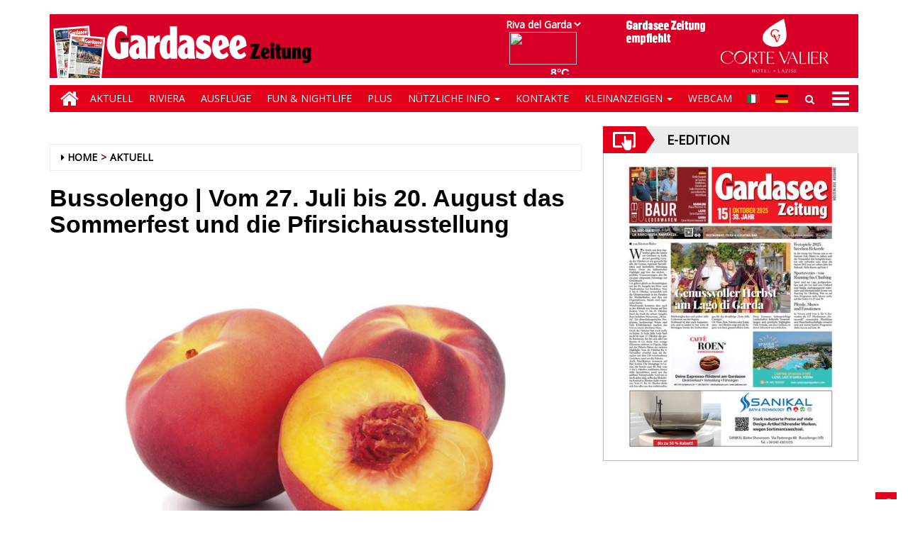

--- FILE ---
content_type: text/html; charset=UTF-8
request_url: https://www.gardaseezeitung.it/2023/07/26/bussolengo-vom-27-juli-bis-20-august-das-sommerfest-und-die-pfirsichausstellung/
body_size: 20089
content:
<!DOCTYPE html>
<html lang="de-DE">
<head>
<meta charset="UTF-8">
<meta name="viewport" content="width=device-width, initial-scale=1">
<link rel="profile" href="http://gmpg.org/xfn/11">
<link rel="icon" href="https://www.gardaseezeitung.it/gardaseezeitung_new/de/wp-content/uploads/sites/2/2019/02/favicons.png" sizes="32x32" />
<link rel="icon" href="https://www.gardaseezeitung.it/gardaseezeitung_new/de/wp-content/uploads/sites/2/2019/02/favicons.png" sizes="192x192" />
<link rel="apple-touch-icon" href="https://www.gardaseezeitung.it/gardaseezeitung_new/de/wp-content/uploads/sites/2/2019/02/favicons.png" />
<meta name="msapplication-TileImage" content="https://www.gardaseezeitung.it/gardaseezeitung_new/de/wp-content/uploads/sites/2/2019/02/favicons.png" />
<title>Bussolengo | Vom 27. Juli bis 20. August das Sommerfest und die Pfirsichausstellung - Gardasee Zeitung De</title>

        
            <!-- blogID: 2 -->
            <!-- SEO meta tagsx -->


            <meta name="robots" content="index, follow, max-image-preview:large" />
                    
        <meta name="title" content="Bussolengo | Vom 27. Juli bis 20. August das Sommerfest und die Pfirsichausstellung" />
        <meta name="description" content="Das Fest wird am Donnerstag, 27. Juli, mit dem Konzert der Stadtkapelle von Bussolengo eröffnet" />
        <meta name="keywords" content="" />
        <meta name="category" content="Aktuell,Ausflüge,Fun &amp; Nightlife" />
        <meta name="copyright" content="Gardasee Zeitung De"/>
        <meta name="author" content="Alessandro" />
        
        <meta name="date" content="2023-07-25T22:24:36+00:00"/>   
        <meta property="article:published_time" content="2023-07-25T22:24:36+00:00" />
        <meta property="article:modified_time" content="2022-09-29T00:24:42+00:00" />
        
        <meta property="og:locale" content="de_DE" />
        <meta property="og:type" content="article" />
        <meta property="og:title" content="Bussolengo | Vom 27. Juli bis 20. August das Sommerfest und die Pfirsichausstellung - Gardasee Zeitung De" />
        <meta property="og:description" app="1" content="Das Fest wird am Donnerstag, 27. Juli, mit dem Konzert der Stadtkapelle von Bussolengo eröffnet" />
        <meta property="og:url" content="https://www.gardaseezeitung.it/2023/07/26/bussolengo-vom-27-juli-bis-20-august-das-sommerfest-und-die-pfirsichausstellung/" />
        
        <meta property="og:image:width" content="574" />
        <meta property="og:image:height" content="474" />

        <meta property="og:image" content="https://www.gardaseezeitung.it/gardaseezeitung_new/de/wp-content/uploads/sites/2/2023/07/pesche3.jpg" />
        <meta property="og:image:url" content="https://www.gardaseezeitung.it/gardaseezeitung_new/de/wp-content/uploads/sites/2/2023/07/pesche3.jpg" />

        <meta name="twitter:card" content="summary" />
        <meta name="twitter:description" content="Das Fest wird am Donnerstag, 27. Juli, mit dem Konzert der Stadtkapelle von Bussolengo eröffnet" />
        <meta name="twitter:title" content="Bussolengo | Vom 27. Juli bis 20. August das Sommerfest und die Pfirsichausstellung - Gardasee Zeitung De" />
        <meta name="twitter:image" content="https://www.gardaseezeitung.it/gardaseezeitung_new/de/wp-content/uploads/sites/2/2023/07/pesche3.jpg" />
        
	    <link rel='dns-prefetch' href='//www.gardaseezeitung.it' />
<link rel='dns-prefetch' href='//cdnjs.cloudflare.com' />
<link rel='dns-prefetch' href='//testwp16-cdn.newsmemory.com' />
<link rel='dns-prefetch' href='//s.w.org' />
		<script type="text/javascript">
			window._wpemojiSettings = {"baseUrl":"https:\/\/s.w.org\/images\/core\/emoji\/13.0.1\/72x72\/","ext":".png","svgUrl":"https:\/\/s.w.org\/images\/core\/emoji\/13.0.1\/svg\/","svgExt":".svg","source":{"concatemoji":"https:\/\/www.gardaseezeitung.it\/gardaseezeitung_new\/de\/wp-includes\/js\/wp-emoji-release.min.js?ver=5.7.1"}};
			!function(e,a,t){var n,r,o,i=a.createElement("canvas"),p=i.getContext&&i.getContext("2d");function s(e,t){var a=String.fromCharCode;p.clearRect(0,0,i.width,i.height),p.fillText(a.apply(this,e),0,0);e=i.toDataURL();return p.clearRect(0,0,i.width,i.height),p.fillText(a.apply(this,t),0,0),e===i.toDataURL()}function c(e){var t=a.createElement("script");t.src=e,t.defer=t.type="text/javascript",a.getElementsByTagName("head")[0].appendChild(t)}for(o=Array("flag","emoji"),t.supports={everything:!0,everythingExceptFlag:!0},r=0;r<o.length;r++)t.supports[o[r]]=function(e){if(!p||!p.fillText)return!1;switch(p.textBaseline="top",p.font="600 32px Arial",e){case"flag":return s([127987,65039,8205,9895,65039],[127987,65039,8203,9895,65039])?!1:!s([55356,56826,55356,56819],[55356,56826,8203,55356,56819])&&!s([55356,57332,56128,56423,56128,56418,56128,56421,56128,56430,56128,56423,56128,56447],[55356,57332,8203,56128,56423,8203,56128,56418,8203,56128,56421,8203,56128,56430,8203,56128,56423,8203,56128,56447]);case"emoji":return!s([55357,56424,8205,55356,57212],[55357,56424,8203,55356,57212])}return!1}(o[r]),t.supports.everything=t.supports.everything&&t.supports[o[r]],"flag"!==o[r]&&(t.supports.everythingExceptFlag=t.supports.everythingExceptFlag&&t.supports[o[r]]);t.supports.everythingExceptFlag=t.supports.everythingExceptFlag&&!t.supports.flag,t.DOMReady=!1,t.readyCallback=function(){t.DOMReady=!0},t.supports.everything||(n=function(){t.readyCallback()},a.addEventListener?(a.addEventListener("DOMContentLoaded",n,!1),e.addEventListener("load",n,!1)):(e.attachEvent("onload",n),a.attachEvent("onreadystatechange",function(){"complete"===a.readyState&&t.readyCallback()})),(n=t.source||{}).concatemoji?c(n.concatemoji):n.wpemoji&&n.twemoji&&(c(n.twemoji),c(n.wpemoji)))}(window,document,window._wpemojiSettings);
		</script>
		<style type="text/css">
img.wp-smiley,
img.emoji {
	display: inline !important;
	border: none !important;
	box-shadow: none !important;
	height: 1em !important;
	width: 1em !important;
	margin: 0 .07em !important;
	vertical-align: -0.1em !important;
	background: none !important;
	padding: 0 !important;
}
</style>
	<link rel='stylesheet' id='twpgallery.css-css'  href='https://www.gardaseezeitung.it/gardaseezeitung_new/de/wp-content/plugins/tecnavia-wp-gallery/twpgallery.css?ver=5.7.1' type='text/css' media='all' />
<link rel='stylesheet' id='wp-block-library-css'  href='https://www.gardaseezeitung.it/gardaseezeitung_new/de/wp-includes/css/dist/block-library/style.min.css?ver=5.7.1' type='text/css' media='all' />
<link rel='stylesheet' id='tecnavia-events-calendar-styles-css'  href='https://www.gardaseezeitung.it/gardaseezeitung_new/de/wp-content/plugins/tecnavia-events-calendar/styles/style.css?ver=5.7.1' type='text/css' media='all' />
<link rel='stylesheet' id='tecnavia-events-calendar-styles_front-css'  href='https://www.gardaseezeitung.it/gardaseezeitung_new/de/wp-content/plugins/tecnavia-events-calendar/styles/zebra_datepicker.min.css?ver=5.7.1' type='text/css' media='all' />
<link rel='stylesheet' id='ta-related-style-css'  href='https://www.gardaseezeitung.it/gardaseezeitung_new/de/wp-content/plugins/tecnavia-post-related/css/ta-related-posts.css?ver=5.7.1' type='text/css' media='all' />
<link rel='stylesheet' id='font-awesome-style-css'  href='https://www.gardaseezeitung.it/gardaseezeitung_new/de/wp-content/themes/tecnavia/css/font-awesome.min.css?ver=5.7.1' type='text/css' media='all' />
<link rel='stylesheet' id='bootstrap-style-css'  href='https://www.gardaseezeitung.it/gardaseezeitung_new/de/wp-content/themes/tecnavia/css/bootstrap.css?ver=5.7.1' type='text/css' media='all' />
<link rel='stylesheet' id='flexslider-css-css'  href='https://cdnjs.cloudflare.com/ajax/libs/flexslider/2.7.0/flexslider.min.css?ver=5.7.1' type='text/css' media='all' />
<link rel='stylesheet' id='tecnavia-style-css'  href='https://www.gardaseezeitung.it/gardaseezeitung_new/de/wp-content/themes/tecnavia_child/style.css?ver=5.7.1' type='text/css' media='all' />
<link rel='stylesheet' id='parent-style-css'  href='https://www.gardaseezeitung.it/gardaseezeitung_new/de/wp-content/themes/tecnavia/style.css?ver=5.7.1' type='text/css' media='all' />
<link rel='stylesheet' id='child-style-css'  href='https://www.gardaseezeitung.it/gardaseezeitung_new/de/wp-content/themes/tecnavia_child/style.css?ver=5.7.1' type='text/css' media='all' />
<link rel='stylesheet' id='fancybox-css-css'  href='https://www.gardaseezeitung.it/gardaseezeitung_new/de/wp-content/plugins/tecnavia-wp-gallery/css/jquery.fancybox.min.css?ver=5.7.1' type='text/css' media='all' />
<link rel='stylesheet' id='tcnv-style-css'  href='https://www.gardaseezeitung.it/gardaseezeitung_new/de/wp-content/plugins/tecnavia-share-image/assets/css/tcnv.css?ver=1.0' type='text/css' media='all' />
<script type='text/javascript' src='https://www.gardaseezeitung.it/gardaseezeitung_new/de/wp-includes/js/jquery/jquery.min.js?ver=3.5.1' id='jquery-core-js'></script>
<script type='text/javascript' src='https://www.gardaseezeitung.it/gardaseezeitung_new/de/wp-includes/js/jquery/jquery-migrate.min.js?ver=3.3.2' id='jquery-migrate-js'></script>
<script type='text/javascript' id='click-on-calendar-js-a-aqwerty-js-extra'>
/* <![CDATA[ */
var ajax_url = {"a_url":"https:\/\/www.gardaseezeitung.it\/gardaseezeitung_new\/de\/wp-admin\/admin-ajax.php"};
/* ]]> */
</script>
<script type='text/javascript' src='https://www.gardaseezeitung.it/gardaseezeitung_new/de/wp-content/plugins/tecnavia-events-calendar/js/click-on-calendar.js?ver=1.0.0' id='click-on-calendar-js-a-aqwerty-js'></script>
<script type='text/javascript' src='https://cdnjs.cloudflare.com/ajax/libs/flexslider/2.7.0/jquery.flexslider.min.js?ver=5.7.1' id='jquery-flexslider-js'></script>
<script type='text/javascript' src='https://www.gardaseezeitung.it/gardaseezeitung_new/de/wp-content/themes/tecnavia_child/js/change_title_for_single.js?ver=1.0' id='change_title_for_single-js'></script>
<script type='text/javascript' src='https://www.gardaseezeitung.it/gardaseezeitung_new/de/wp-content/plugins/tecnavia-wp-gallery/js/scripts.js?ver=5.7.1' id='tecnavia_gallery_new_interface_scripts-js'></script>
<link rel="https://api.w.org/" href="https://www.gardaseezeitung.it/gardaseezeitung_new/de/wp-json/" /><link rel="alternate" type="application/json" href="https://www.gardaseezeitung.it/gardaseezeitung_new/de/wp-json/wp/v2/posts/14735" /><link rel='shortlink' href='https://www.gardaseezeitung.it/gardaseezeitung_new/de/?p=14735' />
<link rel="alternate" type="application/json+oembed" href="https://www.gardaseezeitung.it/gardaseezeitung_new/de/wp-json/oembed/1.0/embed?url=https%3A%2F%2Fwww.gardaseezeitung.it%2F2023%2F07%2F26%2Fbussolengo-vom-27-juli-bis-20-august-das-sommerfest-und-die-pfirsichausstellung%2F" />
<link rel="alternate" type="text/xml+oembed" href="https://www.gardaseezeitung.it/gardaseezeitung_new/de/wp-json/oembed/1.0/embed?url=https%3A%2F%2Fwww.gardaseezeitung.it%2F2023%2F07%2F26%2Fbussolengo-vom-27-juli-bis-20-august-das-sommerfest-und-die-pfirsichausstellung%2F&#038;format=xml" />
	    <script type="text/javascript">

	    var ta_cat = 'FREE';
        </script>
				<link rel="canonical" href="https://www.gardaseezeitung.it/2023/07/26/bussolengo-vom-27-juli-bis-20-august-das-sommerfest-und-die-pfirsichausstellung/" />
			<script type="application/ld+json">{"@context":"http:\/\/schema.org","@type":"NewsMediaOrganization","name":"Gardasee Zeitung","telephone":"+39 045 8033664","address":{"@type":"PostalAddress","streetAddress":"Corso Cavour 41","addressLocality":"Verona","postalCode":"37121","addressCountry":"IT"},"image":"https:\/\/www.gardaseezeitung.it\/gardaseezeitung_new\/de\/wp-content\/uploads\/sites\/2\/2020\/01\/garda_footer.png","logo":{"@type":"ImageObject","url":"https:\/\/www.gardaseezeitung.it\/gardaseezeitung_new\/de\/wp-content\/uploads\/sites\/2\/2020\/01\/garda_footer.png","width":"376","height":"102"},"sameAs":[],"url":"https:\/\/www.gardaseezeitung.it\/","ethicsPolicy":"https:\/\/www.gardaseezeitung.it\/privacy\/","contactPoint":[{"@type":"ContactPoint","contactType":"Public Engagement","url":"https:\/\/www.gardaseezeitung.it\/kontakte\/"}]}</script><script type="application/ld+json">{"@context":"http:\/\/schema.org","@type":"NewsArticle","mainEntityOfPage":{"@type":"WebPage","@id":"https:\/\/www.gardaseezeitung.it\/2023\/07\/26\/bussolengo-vom-27-juli-bis-20-august-das-sommerfest-und-die-pfirsichausstellung\/"},"headline":"Bussolengo | Vom 27. Juli bis 20. August das Sommerfest und die Pfirsichausstellung","datePublished":"2023-07-25T22:24:36+02:00","dateModified":"2022-09-29T00:24:42+02:00","image":"https:\/\/www.gardaseezeitung.it\/gardaseezeitung_new\/de\/wp-content\/uploads\/sites\/2\/2023\/07\/pesche3.jpg","description":"Das Fest wird am Donnerstag, 27. Juli, mit dem Konzert der Stadtkapelle von Bussolengo er\u00f6ffnet","isAccessibleForFree":true,"articleSection":["Aktuell","Ausfl\u00fcge","Fun &amp; Nightlife"],"author":[{"@type":"Person","name":"Alessandro","url":"https:\/\/www.gardaseezeitung.it\/author\/colombogardaseezeitung-it\/"}]}</script><script type="application/ld+json">{"@context":"http:\/\/schema.org","@type":"BreadcrumbList","itemListElement":[{"@type":"ListItem","position":1,"name":"Aktuell","item":"https:\/\/www.gardaseezeitung.it\/category\/aktuell\/"}]}</script><script type="application/ld+json">{"@context":"http:\/\/schema.org","@type":"BreadcrumbList","itemListElement":[{"@type":"ListItem","position":1,"name":"Ausfl\u00fcge","item":"https:\/\/www.gardaseezeitung.it\/category\/ausfluge\/"}]}</script><script type="application/ld+json">{"@context":"http:\/\/schema.org","@type":"BreadcrumbList","itemListElement":[{"@type":"ListItem","position":1,"name":"Fun &amp; Nightlife","item":"https:\/\/www.gardaseezeitung.it\/category\/fun-nightlife\/"}]}</script><link rel="pingback" href="https://www.gardaseezeitung.it/gardaseezeitung_new/de/xmlrpc.php">	<style type="text/css">
        .header .navbar-default, .title-wrapper, .content .carousel-indicators .active, .content .carousel-control .larr, .content .carousel-control .rarr {background-color: #e2001a}.navbar-nav > li > .dropdown-menu, .header .navbar-default.open-menu .drop-menu ul.tmenu li a {background-color: #e3001b}.content .red.mrkt {background-color: #e2001a}.content .red.mrkt .arr-down {border-top-color: #e2001a}.content .title .icon li {background: #e2001a}.content .title .icon li::after {border-left-color: #e2001a}.slick-prev::after {color: #e2001a}.slick-next::after  {color: #e2001a}.tecnavia_img_share_icon::after {color: #e2001a}.content .mrkt i, .header .logo .logo-first {color: #990012}.content .mrkt.att {color: #990012}a {color: #990012}.footer label {color: #990012}.breadcrumb > li + li.breadcrumb-item::before {color: #990012}a:hover {color: #e2001a}h4 a:hover {color: #e2001a}.tecnaviaEvCa-header {color: #e2001a}.tecnaviaEvCa-weekday {color: #e2001a}.tecnaviaEvCa-table .sel1 {background-color: #808080}.tecnaviaEvCa-monthDec:hover, .tecnaviaEvCa-monthInc:hover, .tecnaviaEvCa-month:hover {background-color: #c0c0c0}#tecnavia-fx-menu {background-color: #fff}#tecnavia-fx-menu ul {background-color: #ccc}#tecnavia-fx-menu ul.sub-menu {background-color: #ccc}#tecnavia-fx-menu li a:hover, #tecnavia-fx-menu .tecnavia-fx-bayan:hover {background-color: #000}#tecnavia-fx-menu ul.tmenu li a, #tecnavia-fx-menu .tecnavia-fx-bayan:after {color: #555}#tecnavia-fx-menu ul.tmenu li a:hover, #tecnavia-fx-menu .tecnavia-fx-bayan:hover {color: #000}#tecnavia-fx-menu li {border-bottom-color: #ccc}#tecnavia-fx-menu ul.sub-menu li {border-top-color: #ccc}	</style>
	<link rel="icon" href="https://www.gardaseezeitung.it/gardaseezeitung_new/de/wp-content/uploads/sites/2/2019/02/favicons.png" sizes="32x32" />
<link rel="icon" href="https://www.gardaseezeitung.it/gardaseezeitung_new/de/wp-content/uploads/sites/2/2019/02/favicons.png" sizes="192x192" />
<link rel="apple-touch-icon" href="https://www.gardaseezeitung.it/gardaseezeitung_new/de/wp-content/uploads/sites/2/2019/02/favicons.png" />
<meta name="msapplication-TileImage" content="https://www.gardaseezeitung.it/gardaseezeitung_new/de/wp-content/uploads/sites/2/2019/02/favicons.png" />
		<style type="text/css" id="wp-custom-css">
			.header .navbar-default .search .iva {
    background-color: #D80027;
    background-position: center center;
    background-repeat: no-repeat;
    padding: 10px;
    height: 38px;
    width: 38px;
    cursor: pointer;
    position: relative;
}
#wp-calendar .has-events {
   font-weight: 900;
}
@media(min-width:769px){
.paginate .btn-light{
margin:20px 20px 20px 0;
}
}
@media(max-width:767px){
.paginate .btn-light{
width:70%;
margin-bottom:10px;
}
.backcol {
margin-bottom:20px;
}
}
.header .navbar-default .mbmenu {
    height: 38px;
    background-color: #D80027;
    padding: 0 50px 0 0;
    margin-left: 14px;
    line-height: 40px;
    color: #fff;
    text-transform: uppercase;
    position: relative;
    cursor: pointer;
    display: block;
}
b, strong {
    font-weight: bold;
    color: #D80027;
}
.header-logo-container {
    display: flex;
    justify-content: space-between;
    align-items: center;
    background-color: #D80027;
	  height: 90px;
}

.header .banner { padding-top:0; }
.footer a { opacity:1;}
h2, .h2 {
    font-size: 30px;
    display: none;
}
ins .paszone_container, iframe.ad {
    border: none;
}
.wppaszone img {;
    border: 0px;
}

.header .navbar-default .mbmenu {
	margin-left: 0px !important;
}

.lang-flags-header{
	position: absolute !important;
    top: 8px !important;
    right: 0px !important;
	}

@media screen and (max-width: 768px) {
	
	.footer-address{
		text-align: center;
	}
	.lang-flags-header{
    top: 0px !important;
    right: 100px !important;
	}
	.header .navbar-default .search .iva{
		background-color: #e2001a;
	}
	.header .navbar-default .search .search-field input{
		 color: black !important;
    font-size: 16px !important;
	}
	.img_footer{
		width:100% !important;
	}
	.img-responsive {
		width: 100% !important;
	}
	.cust_block img {
		width: 200px !important;
	}
}
@media screen and (min-width: 769px)  and (max-width: 992px){
	.hidden-lg{
		display: none;
	}
	.lang-flags-header{
    top: 0px !important;
    right: 100px !important;
	}
}
.screen-reader-text {
	display: none;
}
#archives-dropdown-2 {
	width:100%;
}
#archives-dropdown-3{
	padding-top: 10px;
  padding-left: 15%;
}
.wrap-additional-posts {
	height: 191px !important;
}

.wrap-additional-posts .wp-post-image {
	object-fit: cover;
	width: 100% !important;
	height: 191px !important
/* 	height: 101% !important; */
}

.widget_archive {
	text-align: center;
}

@media (min-width: 1024px) and (max-height: 1366px){
		.footer .container .row div {
			padding-left: 0px;
		}
}


.footer-address {
    margin-top: 15px;
}
.single-post-thetitle{
	font-family: "Arial",Trebuchet MS,sans-serif;
font-weight: 900;
font-size: 34px;
}

.wp_pro_ad_system {
	width: 360px;
}

.content .block .gallery img {
    object-fit: cover;
    height: 100% !important;
    width: 100% !important;
}

@media(min-width:768px){
.content .block .gallery img {
    height: 235px !important;
}
} 

.tecnaviaEvCa-haze {
	display: none !important;
}

.widget_archive select {
	margin-top: 10px;
}

.fb-page {
width: 100%;
}
.fb_iframe_widget span {
   width: 100% !important;
}

.fb_iframe_widget {
    display: inline-block !important;
}

hr {
    margin: 7px 0;
}

.content .date { 
	margin-left: 0 !important;
}

@media (max-width: 359px){
	.content .ls iframe {
        height: auto !important;
    }
    .content .ls iframe.contact-iframe, iframe#weather {
        height: 1360px;
    }
	
}
@media (min-width: 360px) and (max-width: 410px){
	.content .ls iframe {
        height: auto !important;
    }
    .content .ls iframe.contact-iframe, iframe#weather {
        height: 1200px;
    }
}
@media (min-width: 411px) and (max-width: 768px){
	.content .ls iframe {
        height: auto !important;
    }
    .content .ls  iframe.contact-iframe, iframe#weather {
        height: 1100px !important; 
    }
}
@media (min-width: 769px) and (max-width: 1400px){
	.content .ls iframe.contact-iframe {
        height: auto !important;
    }
    .content .ls iframe, iframe#weather {
        height: 930px !important; 
    }
	 .content .ls iframe.adzone_iframe{
	height:95px !important;
	}
	
}
.tecnavia_img_share_icon {display:none;}

#autobernnero-notizie-root {
	border: solid 1px #b9b9b9;
	margin-bottom: 30px;
}

.content .block {
    margin-bottom: 8px;
}

.content .block .content.gazzete {

    padding: 4px 0;
}

#autobernnero-notizie {
		 margin: auto;

}

.event-month {
	display:none;
}

.day_start_event {
	background-color:#ECECEC !important;
}

.content .block .gallery a{
	width: 100%;
}

.content .widget .content, .content .block .content {
    padding-top: 15px;
}

.imglist {
    margin-bottom: 15px;
}

.gallery .no-padding-left {
    padding-left: 3px;
}

.gallery .no-padding-right {
    padding-right: 3px;
}

@media(max-width:767px){

	.gallery .no-padding-left {
    padding-left: 15px;
	}

	.gallery .no-padding-right {
			padding-right: 15px;
	}
}

.day_start_event {
    color: #D80027 !important;
    font-family: sans-serif, Arial, Helvetica;
}

div.backcol {
	color: black !important;
}

.paginate .btn-light {
/*     color: #D80027 !important; */
		color: #fff !important; 
}
.paginate .btn-light a{
/*     color: #D80027 !important; */
		color: #fff !important; 
}
.widget_calendar_phone .widget-title {
	display:none;
}

article.post img{
	max-width:100%;
	height:auto;
}

img.post-image {
	display:block;
	width:100%;
	height: 100%;
	object-fit: cover;
}

.widget_calendar a,
#wp-calendar tr td{
	font-family: Arial, Helvetica;
}

.btn[disabled] {
	opacity:1;
}

#wp-calendar .has-events.today {
    background-color: #E2001A !important;
}

.whatsapp {
	background-color: #59c153;
}

.reddit {
	background-color: #ed4233;
}

.social-share-block {
	margin-bottom: 20px;
}
.widget.widget_social_share_widget{
	display:inline-block;
}

@media (min-width: 992px){
	.main-content .widget_calendar {
			display: none !important;
	}
}

.main-content .widget_calendar h4{
	display: none;
}		</style>
		<!-- HTML5 shim and Respond.js for IE8 support of HTML5 elements and media queries -->
<!-- WARNING: Respond.js doesn't work if you view the page via file:// -->
<!--[if lt IE 9]>
<script src="https://oss.maxcdn.com/html5shiv/3.7.3/html5shiv.min.js"></script>
<script src="https://oss.maxcdn.com/respond/1.4.2/respond.min.js"></script>
<![endif]-->
</head>

<body class="post-template-default single single-post postid-14735 single-format-standard wp-custom-logo group-blog">
    <div class="header" role="banner">
        <div class="container">
            <div class="banner banner-bordered text-center">
	                                <div id="custom_html-3" class="widget_text widget widget_custom_html"><div class="textwidget custom-html-widget"><script>
	function selectLocality(elem) {
		document.getElementById("iframe_meteo").src="https://gardaseezeitung-ita-chmst25.newsmemory.com/newsmemvol1/italy/gardaseezeitung/_feed/index2.php?locality="+elem.value;

		document.getElementById("meteo_link").href="/gardaseezeitung_new/de/weather/?locality="+elem.value+"&lang=de";

		if (window.location.href.indexOf("/weather/") != -1) {
			$("#weather").attr("src",$("#weather").attr("src").replace(/locality=[a-zA-Z]+/gi,"locality="+elem.value));
		}

	}
</script>
<div class="hidden-xs" style="padding: 10px 0;position: absolute;bottom: -120px;right: 2px;" aria-hidden="true">
	<table cellpadding="10" border="0" class="lang-inline">
		<tr>

			<td class ="meteoclass hidden-sm">
				<div>
					<select id="meteo_select" style="background:#D80027;border:0px;font-weight: bold;
					color: white;"
					onchange="selectLocality(this)">
					<option value="rivadelgarda">Riva del Garda</option>
					<option value="sirmione">Sirmione</option>
					<option value="torbole">Torbole</option>
					<option value="malcesine">Malcesine</option>
					<option value="manerba">Manerba</option>
					<option value="tremosine">Tremosine</option>
					<option value="torribenaco">Torri</option>
				</select>
			</div>
			<div>
				<a aria-label="Meteo" id="meteo_link" href="/gardaseezeitung_new/de/weather/?locality=rivadelgarda&lang=de" style="display:inline-block;padding-right:10px;"><div style="position:absolute; height:100%; width:30%;z-index:1;"></div><iframe id="iframe_meteo" title="Meteo" style="z-index:2;border: 0px; height: 60px; width:105px;" src="https://gardaseezeitung-ita-chmst25.newsmemory.com/newsmemvol1/italy/gardaseezeitung/_feed/index2.php?locality=rivadelgarda">

				</iframe></a></div>
			</td>

			<td class="wp_pro_ad_system" dir="ltr">
				<iframe id="wp_pro_ad_system_ad_zone" frameborder="0" src="https://testwp16-cdn.newsmemory.com/gardaseezeitungads/ads/?wpproadszoneid=38" width="300" height="80px" scrolling="no" title="Pubblicità"></iframe>
			</td>

		</tr>


	</table>
</div>
</div></div>	                        </div>
            <div class="header-logo-container">
                                                <div class="text-center">
                    <!--<a href="">-->
	                	<a href="/" class="custom-logo-link" rel="home"><img width="377" height="90" src="https://www.gardaseezeitung.it/gardaseezeitung_new/de/wp-content/uploads/sites/2/2020/01/cropped-gardasee.png" class="custom-logo" alt="Gardasee Zeitung De" srcset="https://www.gardaseezeitung.it/gardaseezeitung_new/de/wp-content/uploads/sites/2/2020/01/cropped-gardasee.png 377w, https://www.gardaseezeitung.it/gardaseezeitung_new/de/wp-content/uploads/sites/2/2020/01/cropped-gardasee-300x72.png 300w" sizes="(max-width: 377px) 100vw, 377px" /></a>                        
                    <!--</a>-->
                </div>
                                                <div class="hidden-xs">
	            	<div id="custom_html-48" class="widget_text widget widget_custom_html"><div class="textwidget custom-html-widget"><!-- tap.eedition0 Global site tag (gtag.js) - Google Analytics -->
<script async src="https://www.googletagmanager.com/gtag/js?id=UA-87375233-46"></script>
<!-- <script>
  window.dataLayer = window.dataLayer || [];
  function gtag(){dataLayer.push(arguments);}
  gtag('js', new Date());

  gtag('config', 'UA-87375233-46');
</script> --></div></div><div id="custom_html-36" class="widget_text widget widget_custom_html"><div class="textwidget custom-html-widget"></div></div>	              
                </div> 
                             </div>
        </div>
        <div class="sidebar_between_logo_and_menu">
                    </div>
        <div id="mainNav" class="container">
            <nav class="navbar navbar-default">
                    <div class="mobile">
                        <div class="pull-left">
                        	<a title="Home" href="/" class="hm">
                        		<i class="fa fa-home " aria-hidden="true"></i>
                        	</a>
                        </div>
                        <div class="pull-right">
                        	
                        </div>
                        <div class="pull-right">
							<div class="lang-flags">
										<div class="lang-flags-header" style="">
											<table cellpadding="10" border="0" class="lang-inline">
												<tr>
													<td class="" dir="ltr" >
														<a href="/it/">
															<img src="/gardaseezeitung_new/wp-content/themes/tecnavia_child/images/it.gif" alt="Italiano (IT)" title="Italiano (IT)" style="border-color:#fff;">
														</a>
													</td>
													<td class="" dir="ltr">
														<a href="/de/">
															<img src="/gardaseezeitung_new/wp-content/themes/tecnavia_child/images/de.gif" alt="German ( DE)" title="Deutsch (DE)" style="border-color:#fff;">						
														</a>
													</td>
												</tr> 
											</table>
										</div>
								</div>
                        	<div class="bg">
                        		<div class="search" style="float: left">
                                    <div class="iva" href=""></div>
                                    <div class="search-field">
                                        <form role="search" method="get" class="search-form" action="/">
                                            <input type="search" class="search-field" aria-label="Search Field" placeholder="Search &hellip;" value="" name="s" />
                                            <div class="triangle"></div>
                                        </form>
                                    </div>
                            	</div>
                            	<div style="float: right">
                            		<i class="fa fa-bars" aria-hidden="true"></i>
                        			<i class="fa fa-times" aria-hidden="true"></i>
                            	</div>
                        		
                        	</div>
                    
							<!-- ffff -->
                        </div>
                    </div>
                    <div class="collapse navbar-collapse navbar-primary">
				        <ul id="menu-menu-main-opened" class="nav navbar-nav meni"><li><a href="/" class="home-icon" aria-label="Home"><i class="fa fa-home fa-2x"></i></a></li><li><a title="Home" href="https://www.gardaseezeitung.it/gardaseezeitung_new/de/" class="hm"><i class="fa fa-home fa-2x" aria-hidden="true"></i></a></li><li id="menu-item-16" class="menu-item menu-item-type-taxonomy menu-item-object-category current-post-ancestor current-menu-parent current-post-parent menu-item-16"><a title="Aktuell" href="https://www.gardaseezeitung.it/category/aktuell/">Aktuell</a></li>
<li id="menu-item-20" class="menu-item menu-item-type-taxonomy menu-item-object-category menu-item-20"><a title="Riviera" href="https://www.gardaseezeitung.it/category/riviera/">Riviera</a></li>
<li id="menu-item-17" class="menu-item menu-item-type-taxonomy menu-item-object-category current-post-ancestor current-menu-parent current-post-parent menu-item-17"><a title="Ausflüge" href="https://www.gardaseezeitung.it/category/ausfluge/">Ausflüge</a></li>
<li id="menu-item-18" class="menu-item menu-item-type-taxonomy menu-item-object-category current-post-ancestor current-menu-parent current-post-parent menu-item-18"><a title="Fun &amp; Nightlife" href="https://www.gardaseezeitung.it/category/fun-nightlife/">Fun &#038; Nightlife</a></li>
<li id="menu-item-19" class="menu-item menu-item-type-taxonomy menu-item-object-category menu-item-19"><a title="Plus" href="https://www.gardaseezeitung.it/category/plus/">Plus</a></li>
<li id="menu-item-27" class="menu-item menu-item-type-custom menu-item-object-custom menu-item-has-children menu-item-27 dropdown"><a title="Nützliche Info" href="#">Nützliche Info <span class="caret"></span></a>
<ul class=" dropdown-menu">
	<li id="menu-item-29" class="menu-item menu-item-type-post_type menu-item-object-page menu-item-29"><a title="Museen" href="https://www.gardaseezeitung.it/museen/">Museen</a></li>
	<li id="menu-item-28" class="menu-item menu-item-type-post_type menu-item-object-page menu-item-28"><a title="ATV &#8211; Buslinien Gardasee" href="https://www.gardaseezeitung.it/autobusse/">ATV &#8211; Buslinien Gardasee</a></li>
	<li id="menu-item-3940" class="menu-item menu-item-type-post_type menu-item-object-page menu-item-3940"><a title="Touristen Infos" href="https://www.gardaseezeitung.it/touristen-infos/">Touristen Infos</a></li>
	<li id="menu-item-3941" class="menu-item menu-item-type-post_type menu-item-object-page menu-item-3941"><a title="Telefonnummern und Adressen" href="https://www.gardaseezeitung.it/telefonnummern-und-adressen/">Telefonnummern und Adressen</a></li>
	<li id="menu-item-3942" class="menu-item menu-item-type-post_type menu-item-object-page menu-item-3942"><a title="Sportlich" href="https://www.gardaseezeitung.it/3946-2/">Sportlich</a></li>
	<li id="menu-item-3943" class="menu-item menu-item-type-post_type menu-item-object-page menu-item-3943"><a title="Über Märkte bummeln" href="https://www.gardaseezeitung.it/ueber-maerkte-bummeln/">Über Märkte bummeln</a></li>
	<li id="menu-item-3944" class="menu-item menu-item-type-post_type menu-item-object-page menu-item-3944"><a title="Heilige Messen und Gottesdienste" href="https://www.gardaseezeitung.it/heilige-messen-und-gottesdienste/">Heilige Messen und Gottesdienste</a></li>
</ul>
</li>
<li id="menu-item-37" class="menu-item menu-item-type-post_type menu-item-object-page menu-item-37"><a title="Kontakte" href="https://www.gardaseezeitung.it/kontakte/">Kontakte</a></li>
<li id="menu-item-38" class="menu-item menu-item-type-custom menu-item-object-custom menu-item-has-children menu-item-38 dropdown"><a title="Kleinanzeigen" href="#">Kleinanzeigen <span class="caret"></span></a>
<ul class=" dropdown-menu">
	<li id="menu-item-2529" class="menu-item menu-item-type-taxonomy menu-item-object-category menu-item-2529"><a title="Blättern" href="https://www.gardaseezeitung.it/category/blattern/">Blättern</a></li>
	<li id="menu-item-2528" class="menu-item menu-item-type-post_type menu-item-object-page menu-item-2528"><a title="Formular" href="https://www.gardaseezeitung.it/blattern/">Formular</a></li>
</ul>
</li>
<li id="menu-item-2533" class="menu-item menu-item-type-post_type menu-item-object-page menu-item-2533"><a title="Webcam" href="https://www.gardaseezeitung.it/wecam/">Webcam</a></li>
</ul>                        <ul class="nav navbar-nav navbar-right">
                            <!--flags-->
							<li class="hidden-xs hidden-sm">
                            <div class="lang-flags">
								<div class="lang-flags-header" style="">
									<table cellpadding="10" border="0" class="lang-inline">
										<tr>
											<td class="" dir="ltr"  style="min-width:30px">
												<a href="/it/">
													<img src="/gardaseezeitung_new/wp-content/themes/tecnavia_child/images/it.gif" alt="Italiano (IT)" title="Italiano (IT)" style="border-color:#fff;">
												</a>
											</td>
											<td class="" dir="ltr" style="min-width:30px">
												<a href="/de/">
													<img src="/gardaseezeitung_new/wp-content/themes/tecnavia_child/images/de.gif" alt="German ( DE)" title="Deutsch (DE)" style="border-color:#fff;">						
												</a>
											</td>
										</tr> 
									</table>
								</div>
							</div>
							</li>
							<!--search-->
                            <li class="hidden-xs hidden-sm">
                                <div class="search">
                                    <div class="iva" href=""></div>
                                    <div class="search-field">
                                        <form role="search" method="get" class="search-form" action="/">
                                            <input type="search" class="search-field" aria-label="Search Field" placeholder="Search &hellip;" value="" name="s" />
                                            <div class="triangle"></div>
                                        </form>
                                    </div>
                                </div>
                            </li>
                            <!--mbmenu-->
                            <li class="hidden-xs hidden-sm">
                                <div class="mbmenu opn" title="ALL SECTIONS"><i class="fa fa-bars fa-2x" aria-hidden="true"></i></div>
                                <div class="mbmenu cls">Close <i class="fa fa-times fa-2x" aria-hidden="true"></i></div>
                            </li>

                        </ul>
                    </div>
				                    <div class="drop-menu">
					        <ul id="menu-menu-main-opened-1" class="tmenu"><li class="menu-item menu-item-type-taxonomy menu-item-object-category current-post-ancestor current-menu-parent current-post-parent menu-item-16"><a href="https://www.gardaseezeitung.it/category/aktuell/">Aktuell</a></li>
<li class="menu-item menu-item-type-taxonomy menu-item-object-category menu-item-20"><a href="https://www.gardaseezeitung.it/category/riviera/">Riviera</a></li>
<li class="menu-item menu-item-type-taxonomy menu-item-object-category current-post-ancestor current-menu-parent current-post-parent menu-item-17"><a href="https://www.gardaseezeitung.it/category/ausfluge/">Ausflüge</a></li>
<li class="menu-item menu-item-type-taxonomy menu-item-object-category current-post-ancestor current-menu-parent current-post-parent menu-item-18"><a href="https://www.gardaseezeitung.it/category/fun-nightlife/">Fun &#038; Nightlife</a></li>
<li class="menu-item menu-item-type-taxonomy menu-item-object-category menu-item-19"><a href="https://www.gardaseezeitung.it/category/plus/">Plus</a></li>
<li class="menu-item menu-item-type-custom menu-item-object-custom menu-item-has-children menu-item-27"><a href="#">Nützliche Info</a>
<ul class="sub-menu">
	<li class="menu-item menu-item-type-post_type menu-item-object-page menu-item-29"><a href="https://www.gardaseezeitung.it/museen/">Museen</a></li>
	<li class="menu-item menu-item-type-post_type menu-item-object-page menu-item-28"><a href="https://www.gardaseezeitung.it/autobusse/">ATV &#8211; Buslinien Gardasee</a></li>
	<li class="menu-item menu-item-type-post_type menu-item-object-page menu-item-3940"><a href="https://www.gardaseezeitung.it/touristen-infos/">Touristen Infos</a></li>
	<li class="menu-item menu-item-type-post_type menu-item-object-page menu-item-3941"><a href="https://www.gardaseezeitung.it/telefonnummern-und-adressen/">Telefonnummern und Adressen</a></li>
	<li class="menu-item menu-item-type-post_type menu-item-object-page menu-item-3942"><a href="https://www.gardaseezeitung.it/3946-2/">Sportlich</a></li>
	<li class="menu-item menu-item-type-post_type menu-item-object-page menu-item-3943"><a href="https://www.gardaseezeitung.it/ueber-maerkte-bummeln/">Über Märkte bummeln</a></li>
	<li class="menu-item menu-item-type-post_type menu-item-object-page menu-item-3944"><a href="https://www.gardaseezeitung.it/heilige-messen-und-gottesdienste/">Heilige Messen und Gottesdienste</a></li>
</ul>
</li>
<li class="menu-item menu-item-type-post_type menu-item-object-page menu-item-37"><a href="https://www.gardaseezeitung.it/kontakte/">Kontakte</a></li>
<li class="menu-item menu-item-type-custom menu-item-object-custom menu-item-has-children menu-item-38"><a href="#">Kleinanzeigen</a>
<ul class="sub-menu">
	<li class="menu-item menu-item-type-taxonomy menu-item-object-category menu-item-2529"><a href="https://www.gardaseezeitung.it/category/blattern/">Blättern</a></li>
	<li class="menu-item menu-item-type-post_type menu-item-object-page menu-item-2528"><a href="https://www.gardaseezeitung.it/blattern/">Formular</a></li>
</ul>
</li>
<li class="menu-item menu-item-type-post_type menu-item-object-page menu-item-2533"><a href="https://www.gardaseezeitung.it/wecam/">Webcam</a></li>
</ul>                    </div>
				            </nav>
        </div>

        <!--menu-->

    </div>
	
    <section class="content">
        <div class="container">
            <div class="row">
                <div class="col-md-8 ls" role="main">

											<div class="textwidget custom-html-widget"><div style="padding-bottom:25px;">
<ins data-wpas-zoneid="8"></ins>
</div></div>					
	                <ul class="breadcrumb" id="breadcrumbs"><li class="breadcrumb-item"><i class="fa fa-caret-right" aria-hidden="true"></i> <a href="https://www.gardaseezeitung.it/gardaseezeitung_new/de" title="Gardasee Zeitung De">Home</a></li><li class="breadcrumb-item"><a href="https://www.gardaseezeitung.it/category/aktuell/">Aktuell</a></li></ul>	                
<script type="text/javascript">

	var IS_SINGLE_PAGE = true;

   
    var PREV_LINK = {"title":"Ende Juli in der Dogana Veneta von Lazise die siebte Ausgabe von \u201eRewine\u201c","link":"https:\/\/www.gardaseezeitung.it\/2023\/07\/27\/ende-juli-der-dogana-veneta-von-lazise-die-siebte-ausgabe-von-rewine\/"};
    var NEXT_LINK = {"title":"Plastic Free, 25. Juli: \u00d6kologische Wanderung im Valle dei Molini","link":"https:\/\/www.gardaseezeitung.it\/2023\/07\/25\/plastic-free-25-juli-oekologische-wanderung-im-valle-dei-molini\/"};
    
    
</script>

<article id="post-14735" class="block post-14735 post type-post status-publish format-standard has-post-thumbnail hentry category-aktuell category-ausfluge category-fun-nightlife tag-bussolengo tag-bussolengo-fiorito tag-deborah-kooperman tag-gardasee tag-gardasee-zeitung tag-gianni-tomazzoni tag-giuliana-bergamaschi tag-internationale-gitarren-und-harfenfestiva tag-mitos-pop-symphony-orchestra tag-pfirsichausstellung tag-porte-delladige tag-san-rocco-music-festival tag-stefano-benini tag-villa-spinola">
    <!-- <div class="mrkt">
        <div class="pull-left"><i class="fa fa-bookmark" aria-hidden="true"></i> <a href="https://www.gardaseezeitung.it/category/aktuell/">Aktuell</a></div>
        <div class="pull-right"><span class="date hidden-xs"><span class="posted-on">Veröffentlicht  am <time class="entry-date published updated" datetime="2023-07-26T00:24:36+02:00">26. Juli 2023</time>
</span></span></div>
        <div style="clear: both"></div>
        <div class="arr-down"></div>
    </div> -->
    <span class="date visible-xs"><span class="posted-on">Veröffentlicht  am <time class="entry-date published updated" datetime="2023-07-26T00:24:36+02:00">26. Juli 2023</time>
</span></span>
    			<h1 class="single-post-thetitle">Bussolengo | Vom 27. Juli bis 20. August das Sommerfest und die Pfirsichausstellung</h1>
		
		
	
    <p>
        <figure id="attachment_14735" class="wp-caption"><img src="https://www.gardaseezeitung.it/gardaseezeitung_new/de/wp-content/themes/tecnavia/images/lazy_load_img.gif" data-src="https://www.gardaseezeitung.it/gardaseezeitung_new/de/wp-content/uploads/sites/2/2023/07/pesche3.jpg"  class="img-responsive wp-post-image post-image lazy_load_img_class" alt="Bussolengo | Vom 27. Juli bis 20. August das Sommerfest und die Pfirsichausstellung" /><figcaption class="wp-caption-text">Bussolengo: Sommerfest und Pfirsichausstellung </figcaption></figure>    </p>
    
        
    <p>Das Fest wird am <strong>Donnerstag, 27. Juli</strong>, mit dem Konzert der Stadtkapelle von Bussolengo eröffnet. <strong>Freitag, 28. Juli</strong> steht der Termin mit „Den besten Dance-Hits der 1980er Jahre“ an. Am <strong>Samstag, den 29. Juli</strong>, heißt es wieder „Pfirsichduft: in De Gasperi zu Abend speisen“. Während des eindrucksvollen Abendessens unter dem Sternenhimmel in der Via De Gasperi, wird ein Menü serviert, bei dem &#8211; von der Vorspeise bis zum Dessert – der Pfirsich den Ton angibt. Das Abendessen wird musikalisch von dem Violinen-Duo „Note dal vivo“ begleitet. Die Plätze für das Abendessen sind begrenzt. Tickets können – solange verfügbar – online (<em>www.gardavoyager.com</em>) oder in der Bar 110 auf der Piazza XXVI Aprile oder im Tabakladen Castioni im Einkaufszentrum Porte dell&#8217;Adige erstanden werden. Der Abend wird mit einem Konzert der Larry Band fortgesetzt. Am Samstag wird um 18.30 Uhr im Rahmen des Pagus Pictus-Projekts auch eine Führung mit CTG el Vissinel durch die Kirchen San Valentino und San Rocco angeboten. Am <strong>Sonntag, 30. Juli</strong>, ist der Obst- und Gemüsemarkt in der Via Molinara der Veranstaltungsort der 49. Pfirsichausstellung, auf der lokale Hersteller ihre Produkte präsentieren. Zeitgleich läuft eine Gemälde- und Skulpturen-Ausstellung lokaler Künstler. Es folgt die Siegerehrung des Wettbewerbs „Bussolengo Fiorito“ (blühendes Bussolengo) und um 12.30 Uhr wird ein nach Pfirsich duftender Aperitif angeboten. „Die Pfirsichausstellung“, so der Referent für Landwirtschaft, Giovanni Amantia, „ist für uns die Veranstaltung schlechthin zur Förderung unserer Pfirsiche.“ Es handelt sich um ein historisches Event, dessen erste Ausgabe am 4. August 1957 stattfand. Wie jedes Jahr präsentieren und prämieren wir die besten Pfirsichsorten unter der Marke PrinciPesca. Die Marke wurde 2001 als Instrument zur Erhaltung und Aufwertung des lokalen Produkts ins Leben gerufen.“ Am Sonntag findet außerdem das „Internationale Gitarren- und Harfenfestival“ im stimmungsvollen Rahmen der Villa Spinola mit einem großen Finale um 21.00 Uhr auf der Piazza XXVI Aprile statt, wo das „Abendkonzert für Harfe und Gitarre“ stattfinden wird (siehe Artikel auf gardasee Zeitung #9, Seite 27). Am <strong>Montag, 31. Juli</strong>, steht hingegen das Konzert des Mito&#8217;s Pop Symphony Orchestra auf dem Obst- und Gemüsemarkt auf dem Programm.</p>
<p>Vom 16. bis 20. August geht der Sommer mit dem San Rocco Music Festival weiter, das fünf Konzerte bietet, die italienischen und internationalen Liedermachern gewidmet sind: am <strong>16. August</strong> Little Train Band mit „Musikalische Reise zwischen Amerika und Italien“, am <strong>17. August</strong> Giuliana Bergamaschi, Stefano Benini, Gianni Tomazzoni mit „Lucios Abenteuer“, am <strong>18. August</strong> Deborah Kooperman und Federico Fuggini „Women in Song“, am <strong>19. August</strong> The Aviator mit „Tu chiamale se vuoi&#8230;“ und am <strong>20. August</strong> die Manuel Malo‘ Band mit „Ma come fanno i marinai“.</p>
<p>An allen Abenden werden gastronomische Stände geöffnet sein.</p>
<p>&nbsp;</p>
</article>
  	<div id="sidebar-bottom-post-content">
		<section id="social_share_widget-3" class="widget widget_social_share_widget"><h2 class="widget-title">Social Share</h2><div class="social-share-block"><div><a title="facebook" href="http://www.facebook.com/sharer/sharer.php?u=https://www.gardaseezeitung.it/2023/07/26/bussolengo-vom-27-juli-bis-20-august-das-sommerfest-und-die-pfirsichausstellung/" class="social-share-link facebook" target="_blank"><i class="fa fa-facebook" aria-hidden="true"></i></a><a title="twitter" href="https://twitter.com/intent/tweet?text=Bussolengo | Vom 27. Juli bis 20. August das Sommerfest und die Pfirsichausstellung&amp;url=https://www.gardaseezeitung.it/2023/07/26/bussolengo-vom-27-juli-bis-20-august-das-sommerfest-und-die-pfirsichausstellung/" class="social-share-link twitter" target="_blank"><i class="fa" style="background-image: url(https://www.gardaseezeitung.it/gardaseezeitung_new/de/wp-content/themes/tecnavia/images/twitter_x_icon.svg); height: 22.4px; width: 22.4px; background-repeat: no-repeat; background-position: center center; filter: invert(1); margin: 0 auto; vertical-align: middle;"></i></a><a title="linkedin" href="https://www.linkedin.com/shareArticle?mini=true&amp;url=https://www.gardaseezeitung.it/2023/07/26/bussolengo-vom-27-juli-bis-20-august-das-sommerfest-und-die-pfirsichausstellung/" class="social-share-link linkedin" target="_blank"><i class="fa fa-linkedin" aria-hidden="true"></i></a><a title="pinterest" href="https://pinterest.com/pin/create/button/?url=https://www.gardaseezeitung.it/2023/07/26/bussolengo-vom-27-juli-bis-20-august-das-sommerfest-und-die-pfirsichausstellung/&amp;media=https://www.gardaseezeitung.it/gardaseezeitung_new/de/wp-content/uploads/sites/2/2023/07/pesche3.jpg&amp;description=" class="social-share-link pinterest" target="_blank"><i class="fa fa-pinterest" aria-hidden="true"></i></a><a title="whatsapp" href="https://wa.me/?text=Bussolengo | Vom 27. Juli bis 20. August das Sommerfest und die Pfirsichausstellung https://www.gardaseezeitung.it/2023/07/26/bussolengo-vom-27-juli-bis-20-august-das-sommerfest-und-die-pfirsichausstellung/" class="social-share-link whatsapp" target="_blank"><i class="fa fa-whatsapp" aria-hidden="true"></i></a><a title="reddit" href="https://www.reddit.com/submit?url=https://www.gardaseezeitung.it/2023/07/26/bussolengo-vom-27-juli-bis-20-august-das-sommerfest-und-die-pfirsichausstellung/&amp;title=Bussolengo | Vom 27. Juli bis 20. August das Sommerfest und die Pfirsichausstellung" class="social-share-link reddit" target="_blank"><i class="fa fa-reddit" aria-hidden="true"></i></a></div></div></section><section id="custom_html-59" class="widget_text widget widget_custom_html"><div class="textwidget custom-html-widget"><div class="col-md-12 visible-lg" style="padding-bottom:25px">
	<div class="row">
			<ins data-wpas-zoneid="9"></ins>
	</div>
</div></div></section><section id="custom_html-25" class="widget_text widget widget_custom_html"><div class="textwidget custom-html-widget"><div class="col-xs-12 col-md-12 col-sm-12 hidden-lg">
		<div class="row">
<div class="col-xs-12 col-md-12 col-sm-6 " style="padding-bottom:25px;">
	<div class="row"><div class="line-news">
<ins data-wpas-zoneid="5"></ins>
		</div>	</div>
</div>
<div class="col-xs-12 col-md-12 col-sm-6 visible-sm " style="padding-bottom:25px;">
	<div class="row"><div class="latest-plublish-posts">
<ins data-wpas-zoneid="5"></ins>
		</div>	</div>
</div>
	<div style="clear:left">
		
			</div></div></div>
<div class="col-sm-12 visible-sm" style="padding-bottom:25px">
	<div class="row">
			<ins data-wpas-zoneid="9"></ins>
	</div>
	
</div>
<div style="clear:left">
		
			</div></div></section>	</div>
	            	<div class="mrkt bold">
                        <i class="fa fa-bullhorn" aria-hidden="true"></i>Neuesten Nachrichten                        <div class="arr-down"></div>
                    </div>
                    	                <div class="col-lg-6 col-md-6 col-sm-6">
	                	<div class="row">
			                <div class="block related-posts line-news">

								<div class="row">
		                	

<div class="overlay_share_icons" id="18841">
    <div class="wrapper-share-icons">
        <div id="close-share-icon"><i class="fa fa-times" aria-hidden="true"></i></div>
            </div>
</div>

<div id="post-18841" class="col-xs-12 col-sm-12 col-md-12 post-18841 post type-post status-publish format-standard has-post-thumbnail hentry category-ausfluge category-riviera tag-fiori-musicali tag-franck tag-gardasee tag-gardasee-zeitung tag-gargnano tag-meta-duo tag-musik tag-piazzolla tag-ravel tag-rossini tag-schostakowitsch is_homepage-main">
    <div class="lone image-wrap" style="">
	
        <div class="wrap-additional-posts">
            <a href="https://www.gardaseezeitung.it/2026/01/16/18-januar-fiori-musicali-gargnano-musik-der-alten-bibliothek/" title="18. Januar, „Fiori Musicali” in Gargnano: Musik in der alten Bibliothek" class=""><img src="https://www.gardaseezeitung.it/gardaseezeitung_new/de/wp-content/themes/tecnavia/images/lazy_load_img.gif" data-src="https://www.gardaseezeitung.it/gardaseezeitung_new/de/wp-content/uploads/sites/2/2026/01/arpa.jpg"  class="img-responsive wp-post-image post-image lazy_load_img_class" alt="18. Januar, „Fiori Musicali” in Gargnano: Musik in der alten Bibliothek" /></a>        </div>

    </div>
    <div class="lone">
    	<div class="tecnavia_img_share_icon hidden-lg hidden-md hidden-sm" dynamic_id="18841"></div>
        <div class="mrkt att">
            <i class="fa fa-bookmark" aria-hidden="true"></i> <a href="https://www.gardaseezeitung.it/category/ausfluge/">Ausflüge</a>            <div class="arr-down"></div>
        </div>
       
	    <h4 class="below-content-extra-posts"><a href="https://www.gardaseezeitung.it/2026/01/16/18-januar-fiori-musicali-gargnano-musik-der-alten-bibliothek/" title="18. Januar, „Fiori Musicali” in Gargnano: Musik in der alten Bibliothek">18. Januar, „Fiori Musicali” in Gargnano: Musik in der alten Bibliothek</a></h4>        <hr style="margin-bottom: 20px !important">
	    <div class="content-extra-posts expert">Es ist die erste von fünf Veranstaltungen, die in der alten Bibliothek der Pfarrei stattfinden...</div>
        <p class="date" style="padding-top: 10px; margin-bottom: 20px"><span class="posted-on">Veröffentlicht  am <time class="entry-date published updated" datetime="2026-01-16T11:11:48+01:00">16. Januar 2026</time>
</span></p>
    </div>
</div>







<div class="overlay_share_icons" id="18835">
    <div class="wrapper-share-icons">
        <div id="close-share-icon"><i class="fa fa-times" aria-hidden="true"></i></div>
            </div>
</div>

<div id="post-18835" class="col-xs-12 col-sm-12 col-md-12 post-18835 post type-post status-publish format-standard has-post-thumbnail hentry category-fun-nightlife category-riviera tag-carnevale tag-desenzano tag-gardasee tag-gardasee-zeitung tag-karnevals-der-huegel is_homepage-main">
    <div class="lone image-wrap" style="">
	
        <div class="wrap-additional-posts">
            <figure id="attachment_18835" class="wp-caption"><a href="https://www.gardaseezeitung.it/2026/01/15/desenzano-del-garda-samstag-31-januar-karnevalsumzug-seeufer/" title="Desenzano del Garda: Samstag, 31. Januar, Karnevalsumzug am Seeufer" class=""><img src="https://www.gardaseezeitung.it/gardaseezeitung_new/de/wp-content/themes/tecnavia/images/lazy_load_img.gif" data-src="https://www.gardaseezeitung.it/gardaseezeitung_new/de/wp-content/uploads/sites/2/2026/01/dese2.jpg"  class="img-responsive wp-post-image post-image lazy_load_img_class" alt="Desenzano del Garda: Samstag, 31. Januar, Karnevalsumzug am Seeufer" /></a><figcaption class="wp-caption-text">Desenzano - Carnevale dei Colli </figcaption></figure>        </div>

    </div>
    <div class="lone">
    	<div class="tecnavia_img_share_icon hidden-lg hidden-md hidden-sm" dynamic_id="18835"></div>
        <div class="mrkt att">
            <i class="fa fa-bookmark" aria-hidden="true"></i> <a href="https://www.gardaseezeitung.it/category/fun-nightlife/">Fun &amp; Nightlife</a>            <div class="arr-down"></div>
        </div>
       
	    <h4 class="below-content-extra-posts"><a href="https://www.gardaseezeitung.it/2026/01/15/desenzano-del-garda-samstag-31-januar-karnevalsumzug-seeufer/" title="Desenzano del Garda: Samstag, 31. Januar, Karnevalsumzug am Seeufer">Desenzano del Garda: Samstag, 31. Januar, Karnevalsumzug am Seeufer</a></h4>        <hr style="margin-bottom: 20px !important">
	    <div class="content-extra-posts expert">Start um 20.00 Uhr an der Seepromenade für die erste Etappe des Carnevale dei Colli (Karneval der...</div>
        <p class="date" style="padding-top: 10px; margin-bottom: 20px"><span class="posted-on">Veröffentlicht  am <time class="entry-date published updated" datetime="2026-01-15T10:24:40+01:00">15. Januar 2026</time>
</span></p>
    </div>
</div>







<div class="overlay_share_icons" id="18826">
    <div class="wrapper-share-icons">
        <div id="close-share-icon"><i class="fa fa-times" aria-hidden="true"></i></div>
            </div>
</div>

<div id="post-18826" class="col-xs-12 col-sm-12 col-md-12 post-18826 post type-post status-publish format-standard has-post-thumbnail hentry category-ausfluge category-plus tag-a4 tag-autobahn tag-desenzano tag-gardasee tag-gardasee-zeitung is_homepage-main">
    <div class="lone image-wrap" style="">
	
        <div class="wrap-additional-posts">
            <figure id="attachment_18826" class="wp-caption"><a href="https://www.gardaseezeitung.it/2026/01/14/22-januar-bauarbeiten-zwischen-desenzano-und-sirmione-verkehrsbeschraenkungen-der-nacht/" title="22. Januar: Bauarbeiten zwischen Desenzano und Sirmione. Verkehrsbeschränkungen in der Nacht" class=""><img src="https://www.gardaseezeitung.it/gardaseezeitung_new/de/wp-content/themes/tecnavia/images/lazy_load_img.gif" data-src="https://www.gardaseezeitung.it/gardaseezeitung_new/de/wp-content/uploads/sites/2/2025/05/lavori.jpg"  class="img-responsive wp-post-image post-image lazy_load_img_class" alt="22. Januar: Bauarbeiten zwischen Desenzano und Sirmione. Verkehrsbeschränkungen in der Nacht" /></a><figcaption class="wp-caption-text">Strassenarbeiten  - Archivfoto</figcaption></figure>        </div>

    </div>
    <div class="lone">
    	<div class="tecnavia_img_share_icon hidden-lg hidden-md hidden-sm" dynamic_id="18826"></div>
        <div class="mrkt att">
            <i class="fa fa-bookmark" aria-hidden="true"></i> <a href="https://www.gardaseezeitung.it/category/ausfluge/">Ausflüge</a>            <div class="arr-down"></div>
        </div>
       
	    <h4 class="below-content-extra-posts"><a href="https://www.gardaseezeitung.it/2026/01/14/22-januar-bauarbeiten-zwischen-desenzano-und-sirmione-verkehrsbeschraenkungen-der-nacht/" title="22. Januar: Bauarbeiten zwischen Desenzano und Sirmione. Verkehrsbeschränkungen in der Nacht">22. Januar: Bauarbeiten zwischen Desenzano und Sirmione. Verkehrsbeschränkungen in der Nacht</a></h4>        <hr style="margin-bottom: 20px !important">
	    <div class="content-extra-posts expert">Zwischen 22 Uhr und 2 Uhr morgens kann zwischen den Mautstellen Desenzano und Sirmione in Richtung...</div>
        <p class="date" style="padding-top: 10px; margin-bottom: 20px"><span class="posted-on">Veröffentlicht  am <time class="entry-date published updated" datetime="2026-01-14T00:23:12+01:00">14. Januar 2026</time>
</span></p>
    </div>
</div>





								</div>
		            		</div>
            			</div>
	                </div>
	                	            	                <div class="col-lg-6 col-md-6 col-sm-6">
	                	<div class="row">
			                <div class="block related-posts latest-plublish-posts">

								<div class="row">
		                	

<div class="overlay_share_icons" id="18830">
    <div class="wrapper-share-icons">
        <div id="close-share-icon"><i class="fa fa-times" aria-hidden="true"></i></div>
            </div>
</div>

<div id="post-18830" class="col-xs-12 col-sm-12 col-md-12 post-18830 post type-post status-publish format-standard has-post-thumbnail hentry category-aktuell category-ausfluge tag-amici-del-forte tag-andrea-rispoli tag-festung-wohlgemuth tag-gardasee tag-gardasee-zeitung tag-luca-gandini tag-monte-castello tag-napoleon tag-rivoli is_homepage-main">
    <div class="lone image-wrap" style="">
	
        <div class="wrap-additional-posts">
            <figure id="attachment_18830" class="wp-caption"><a href="https://www.gardaseezeitung.it/2026/01/13/initiative-auf-den-spuren-napoleons-rivoli-veronese/" title="Initiative: Auf den Spuren Napoleons in Rivoli Veronese" class=""><img src="https://www.gardaseezeitung.it/gardaseezeitung_new/de/wp-content/themes/tecnavia/images/lazy_load_img.gif" data-src="https://www.gardaseezeitung.it/gardaseezeitung_new/de/wp-content/uploads/sites/2/2026/01/napo2.png"  class="img-responsive wp-post-image post-image lazy_load_img_class" alt="Initiative: Auf den Spuren Napoleons in Rivoli Veronese" /></a><figcaption class="wp-caption-text">Auf den Spuren Napoleons in Rivoli Veronese </figcaption></figure>        </div>

    </div>
    <div class="lone">
    	<div class="tecnavia_img_share_icon hidden-lg hidden-md hidden-sm" dynamic_id="18830"></div>
        <div class="mrkt att">
            <i class="fa fa-bookmark" aria-hidden="true"></i> <a href="https://www.gardaseezeitung.it/category/aktuell/">Aktuell</a>            <div class="arr-down"></div>
        </div>
       
	    <h4 class="below-content-extra-posts"><a href="https://www.gardaseezeitung.it/2026/01/13/initiative-auf-den-spuren-napoleons-rivoli-veronese/" title="Initiative: Auf den Spuren Napoleons in Rivoli Veronese">Initiative: Auf den Spuren Napoleons in Rivoli Veronese</a></h4>        <hr style="margin-bottom: 20px !important">
	    <div class="content-extra-posts expert">Im Rahmen von zwei Events wird an die napoleonische Schlacht des Jahres 1797 erinnert...</div>
        <p class="date" style="padding-top: 10px; margin-bottom: 20px"><span class="posted-on">Veröffentlicht  am <time class="entry-date published updated" datetime="2026-01-13T18:03:39+01:00">13. Januar 2026</time>
</span></p>
    </div>
</div>







<div class="overlay_share_icons" id="18822">
    <div class="wrapper-share-icons">
        <div id="close-share-icon"><i class="fa fa-times" aria-hidden="true"></i></div>
            </div>
</div>

<div id="post-18822" class="col-xs-12 col-sm-12 col-md-12 post-18822 post type-post status-publish format-standard has-post-thumbnail hentry category-aktuell category-plus tag-expo-riva-schuh tag-gardabags tag-gardasee tag-gardasee-zeitung tag-riva-del-garda is_homepage-main">
    <div class="lone image-wrap" style="">
	
        <div class="wrap-additional-posts">
            <figure id="attachment_18822" class="wp-caption"><a href="https://www.gardaseezeitung.it/2026/01/11/expo-riva-schuh-und-gardabags-vom-10-bis-12-januar-riva-findet-die-messe-2026-statt/" title="Expo Riva Schuh und Gardabags, vom 10. bis 12. Januar in Riva findet die Messe 2026 statt" class=""><img src="https://www.gardaseezeitung.it/gardaseezeitung_new/de/wp-content/themes/tecnavia/images/lazy_load_img.gif" data-src="https://www.gardaseezeitung.it/gardaseezeitung_new/de/wp-content/uploads/sites/2/2024/01/Expo-Riva-Schuh-_-Gardabags-2023_8-1.jpg"  class="img-responsive wp-post-image post-image lazy_load_img_class" alt="Expo Riva Schuh und Gardabags, vom 10. bis 12. Januar in Riva findet die Messe 2026 statt" /></a><figcaption class="wp-caption-text">Expo Riva Schuh und Gardabags </figcaption></figure>        </div>

    </div>
    <div class="lone">
    	<div class="tecnavia_img_share_icon hidden-lg hidden-md hidden-sm" dynamic_id="18822"></div>
        <div class="mrkt att">
            <i class="fa fa-bookmark" aria-hidden="true"></i> <a href="https://www.gardaseezeitung.it/category/aktuell/">Aktuell</a>            <div class="arr-down"></div>
        </div>
       
	    <h4 class="below-content-extra-posts"><a href="https://www.gardaseezeitung.it/2026/01/11/expo-riva-schuh-und-gardabags-vom-10-bis-12-januar-riva-findet-die-messe-2026-statt/" title="Expo Riva Schuh und Gardabags, vom 10. bis 12. Januar in Riva findet die Messe 2026 statt">Expo Riva Schuh und Gardabags, vom 10. bis 12. Januar in Riva findet die Messe 2026 statt</a></h4>        <hr style="margin-bottom: 20px !important">
	    <div class="content-extra-posts expert">In Riva findet die bedeutendste internationale Messe für Hersteller, Einkäufer und Händler statt...</div>
        <p class="date" style="padding-top: 10px; margin-bottom: 20px"><span class="posted-on">Veröffentlicht  am <time class="entry-date published updated" datetime="2026-01-11T00:17:12+01:00">11. Januar 2026</time>
</span></p>
    </div>
</div>







<div class="overlay_share_icons" id="18817">
    <div class="wrapper-share-icons">
        <div id="close-share-icon"><i class="fa fa-times" aria-hidden="true"></i></div>
            </div>
</div>

<div id="post-18817" class="col-xs-12 col-sm-12 col-md-12 post-18817 post type-post status-publish format-standard has-post-thumbnail hentry category-plus is_homepage-main">
    <div class="lone image-wrap" style="">
	
        <div class="wrap-additional-posts">
            <figure id="attachment_18817" class="wp-caption"><a href="https://www.gardaseezeitung.it/2026/01/10/patificio-felicetti-eine-nudelmanufaktur-den-dolomiten/" title="Felicetti: Eine Nudelmanufaktur in den Dolomiten" class=""><img src="https://www.gardaseezeitung.it/gardaseezeitung_new/de/wp-content/themes/tecnavia/images/lazy_load_img.gif" data-src="https://www.gardaseezeitung.it/gardaseezeitung_new/de/wp-content/uploads/sites/2/2026/01/produzione-molina-bassa-qualita-7.jpg"  class="img-responsive wp-post-image post-image lazy_load_img_class" alt="Felicetti: Eine Nudelmanufaktur in den Dolomiten" /></a><figcaption class="wp-caption-text">Pastificio Felicetti  - Ph. Dalpozzolo</figcaption></figure>        </div>

    </div>
    <div class="lone">
    	<div class="tecnavia_img_share_icon hidden-lg hidden-md hidden-sm" dynamic_id="18817"></div>
        <div class="mrkt att">
            <i class="fa fa-bookmark" aria-hidden="true"></i> <a href="https://www.gardaseezeitung.it/category/plus/">Plus</a>            <div class="arr-down"></div>
        </div>
       
	    <h4 class="below-content-extra-posts"><a href="https://www.gardaseezeitung.it/2026/01/10/patificio-felicetti-eine-nudelmanufaktur-den-dolomiten/" title="Felicetti: Eine Nudelmanufaktur in den Dolomiten">Felicetti: Eine Nudelmanufaktur in den Dolomiten</a></h4>        <hr style="margin-bottom: 20px !important">
	    <div class="content-extra-posts expert">Die 1908 gegründete Nudelmanufaktur Pastificio Felicetti ist eine von der Gründerfamilie...</div>
        <p class="date" style="padding-top: 10px; margin-bottom: 20px"><span class="posted-on">Veröffentlicht  am <time class="entry-date published updated" datetime="2026-01-10T09:33:06+01:00">10. Januar 2026</time>
</span></p>
    </div>
</div>





								</div>
		            		</div>
            			</div>
	                </div>
	                	            
					
                </div>
	                            <div class="col-md-4 hidden-xs hidden-sm rs" role="complementary">
		            		                <section id="custom_html-18" class="widget_text widget widget_custom_html"><div class="textwidget custom-html-widget"><div class="block">
				       <div class="title">
					       	<ul class="icon">
						   		<li><img alt="Versione sfogliabile" src="/gardaseezeitung_new/wp-content/themes/tecnavia/images/icon1.png" ></li>
							</ul>
							<div class="name">
								<h4>E-EDITION</h4>
							</div>
				       </div>
				       <div class="content gazzete text-center">
					     <a href="https://gardaseezeitung-ita.newsmemory.com/" target="_blank"> <img src="https://gardaseezeitung-ita.newsmemory.com/?getprima" alt="Gardasee Zeitung" title="Gardasee Zeitung" width="90%" /></a>
				       </div>
			       </div></div></section><section id="custom_html-19" class="widget_text widget widget_custom_html"><div class="textwidget custom-html-widget"><div style="padding-bottom:25px;">
<ins data-wpas-zoneid="5"></ins>
</div></div></section><section id="custom_html-23" class="widget_text widget widget_custom_html"><div class="textwidget custom-html-widget"><div class="title">
									<ul class="icon">
						   				<li><i class="fa fa-calendar"></i></li>
									</ul>
									<div class="name"><h4>Veranstaltungen</h4></div></div>
</div></section><section id="custom-post-type-calendar-3" class="widget widget_calendar"><h2 class="widget-title">Kalender</h2><div id="calendar-wrap" class="calendar_wrap"><table id="wp-calendar"><tr><td colspan="3" id="prev"><a aria-label="Previous Month" class="class_next_prev_link" href="https://www.gardaseezeitung.it/kalender/?date=202512&show_past=1"> </a></td><td colspan="5" class="pad month-name"><a href="https://www.gardaseezeitung.it/kalender/?date=202601&show_past=1"> Januar 2026</a></td><td colspan="3" id="next"><a aria-label="Next Month" class="class_next_prev_link" href="https://www.gardaseezeitung.it/kalender/?date=202602&show_past=1"></a></td></tr>
		<thead>
		<tr>
		<th scope="col" title="Montag">Mo</th>
		<th scope="col" title="Dienstag">Di</th>
		<th scope="col" title="Mittwoch">Mi</th>
		<th scope="col" title="Donnerstag">Do</th>
		<th scope="col" title="Freitag">Fr</th>
		<th scope="col" title="Samstag">Sa</th>
		<th scope="col" title="Sonntag">So</th>
		</tr>
		</thead>

		<tfoot>
		<tr>
		</tr>
		</tfoot>

		<tbody>
		<tr>
		<td colspan="1" class="pad">-</td>
		<td colspan="1" class="pad">-</td>
		<td colspan="1" class="pad">-</td><td><a href="https://www.gardaseezeitung.it/kalender/?date=202601&show_past=1"> 1</a></td><td><a href="https://www.gardaseezeitung.it/kalender/?date=202601&show_past=1"> 2</a></td><td><a href="https://www.gardaseezeitung.it/kalender/?date=202601&show_past=1"> 3</a></td><td class="has-events 111"><a href="https://www.gardaseezeitung.it/kalender/?date=20260104" aria-label="Beiträge veröffentlicht am 4. January 2026" class="event">4</a></a></td>
	</tr>
	<tr>
		<td><a href="https://www.gardaseezeitung.it/kalender/?date=202601&show_past=1"> 5</a></td><td><a href="https://www.gardaseezeitung.it/kalender/?date=202601&show_past=1"> 6</a></td><td><a href="https://www.gardaseezeitung.it/kalender/?date=202601&show_past=1"> 7</a></td><td><a href="https://www.gardaseezeitung.it/kalender/?date=202601&show_past=1"> 8</a></td><td><a href="https://www.gardaseezeitung.it/kalender/?date=202601&show_past=1"> 9</a></td><td><a href="https://www.gardaseezeitung.it/kalender/?date=202601&show_past=1"> 10</a></td><td class="has-events 111"><a href="https://www.gardaseezeitung.it/kalender/?date=20260111" aria-label="Beiträge veröffentlicht am 11. January 2026" class="event">11</a></a></td>
	</tr>
	<tr>
		<td><a href="https://www.gardaseezeitung.it/kalender/?date=202601&show_past=1"> 12</a></td><td><a href="https://www.gardaseezeitung.it/kalender/?date=202601&show_past=1"> 13</a></td><td><a href="https://www.gardaseezeitung.it/kalender/?date=202601&show_past=1"> 14</a></td><td><a href="https://www.gardaseezeitung.it/kalender/?date=202601&show_past=1"> 15</a></td><td><a href="https://www.gardaseezeitung.it/kalender/?date=202601&show_past=1"> 16</a></td><td><a href="https://www.gardaseezeitung.it/kalender/?date=202601&show_past=1"> 17</a></td><td class="has-events 111"><a href="https://www.gardaseezeitung.it/kalender/?date=20260118" aria-label="Beiträge veröffentlicht am 18. January 2026" class="event">18</a></a></td>
	</tr>
	<tr>
		<td><a href="https://www.gardaseezeitung.it/kalender/?date=202601&show_past=1"> 19</a></td><td class="today_event_calendar"><a href="https://www.gardaseezeitung.it/kalender/?date=202601&show_past=1">20</a></td><td><a href="https://www.gardaseezeitung.it/kalender/?date=202601&show_past=1"> 21</a></td><td><a href="https://www.gardaseezeitung.it/kalender/?date=202601&show_past=1"> 22</a></td><td><a href="https://www.gardaseezeitung.it/kalender/?date=202601&show_past=1"> 23</a></td><td><a href="https://www.gardaseezeitung.it/kalender/?date=202601&show_past=1"> 24</a></td><td><a href="https://www.gardaseezeitung.it/kalender/?date=202601&show_past=1"> 25</a></td>
	</tr>
	<tr>
		<td><a href="https://www.gardaseezeitung.it/kalender/?date=202601&show_past=1"> 26</a></td><td><a href="https://www.gardaseezeitung.it/kalender/?date=202601&show_past=1"> 27</a></td><td><a href="https://www.gardaseezeitung.it/kalender/?date=202601&show_past=1"> 28</a></td><td><a href="https://www.gardaseezeitung.it/kalender/?date=202601&show_past=1"> 29</a></td><td><a href="https://www.gardaseezeitung.it/kalender/?date=202601&show_past=1"> 30</a></td><td class="has-events 111"><a href="https://www.gardaseezeitung.it/kalender/?date=20260131" aria-label="Beiträge veröffentlicht am 31. January 2026" class="event">31</a></a></td>
		<td colspan="1" class="pad">-</td>
	</tr>
	</tbody>
	</table></div><p class="category-text">Klicken Sie auf den Kalender, um die Ereignisse aufzulisten</p></section><section id="custom_html-20" class="widget_text widget widget_custom_html"><div class="textwidget custom-html-widget"><div style="padding-bottom:25px;">
<ins data-wpas-zoneid="6"></ins>
</div></div></section><section id="custom_html-17" class="widget_text widget widget_custom_html"><div class="textwidget custom-html-widget"><div class="title">
									<ul class="icon">
						   				<li><i class="fa fa-archive"></i></li>
									</ul>
									<div class="name"><h4>Archivieren</h4></div></div>
</div></section><section id="archives-3" class="widget widget_archive"><h2 class="widget-title">Archive</h2>		<label class="screen-reader-text" for="archives-dropdown-3">Archive</label>
		<select id="archives-dropdown-3" name="archive-dropdown">
			
			<option value="">Monat auswählen</option>
				<option value='https://www.gardaseezeitung.it/2026/01/'> Januar 2026 </option>
	<option value='https://www.gardaseezeitung.it/2025/12/'> Dezember 2025 </option>
	<option value='https://www.gardaseezeitung.it/2025/11/'> November 2025 </option>
	<option value='https://www.gardaseezeitung.it/2025/10/'> Oktober 2025 </option>
	<option value='https://www.gardaseezeitung.it/2025/09/'> September 2025 </option>
	<option value='https://www.gardaseezeitung.it/2025/08/'> August 2025 </option>
	<option value='https://www.gardaseezeitung.it/2025/07/'> Juli 2025 </option>
	<option value='https://www.gardaseezeitung.it/2025/06/'> Juni 2025 </option>
	<option value='https://www.gardaseezeitung.it/2025/05/'> Mai 2025 </option>
	<option value='https://www.gardaseezeitung.it/2025/04/'> April 2025 </option>
	<option value='https://www.gardaseezeitung.it/2025/03/'> März 2025 </option>
	<option value='https://www.gardaseezeitung.it/2025/02/'> Februar 2025 </option>
	<option value='https://www.gardaseezeitung.it/2025/01/'> Januar 2025 </option>
	<option value='https://www.gardaseezeitung.it/2024/12/'> Dezember 2024 </option>
	<option value='https://www.gardaseezeitung.it/2024/11/'> November 2024 </option>
	<option value='https://www.gardaseezeitung.it/2024/10/'> Oktober 2024 </option>
	<option value='https://www.gardaseezeitung.it/2024/09/'> September 2024 </option>
	<option value='https://www.gardaseezeitung.it/2024/08/'> August 2024 </option>
	<option value='https://www.gardaseezeitung.it/2024/07/'> Juli 2024 </option>
	<option value='https://www.gardaseezeitung.it/2024/06/'> Juni 2024 </option>
	<option value='https://www.gardaseezeitung.it/2024/05/'> Mai 2024 </option>
	<option value='https://www.gardaseezeitung.it/2024/04/'> April 2024 </option>
	<option value='https://www.gardaseezeitung.it/2024/03/'> März 2024 </option>
	<option value='https://www.gardaseezeitung.it/2024/02/'> Februar 2024 </option>
	<option value='https://www.gardaseezeitung.it/2024/01/'> Januar 2024 </option>
	<option value='https://www.gardaseezeitung.it/2023/12/'> Dezember 2023 </option>
	<option value='https://www.gardaseezeitung.it/2023/11/'> November 2023 </option>
	<option value='https://www.gardaseezeitung.it/2023/10/'> Oktober 2023 </option>
	<option value='https://www.gardaseezeitung.it/2023/09/'> September 2023 </option>
	<option value='https://www.gardaseezeitung.it/2023/08/'> August 2023 </option>
	<option value='https://www.gardaseezeitung.it/2023/07/'> Juli 2023 </option>
	<option value='https://www.gardaseezeitung.it/2023/06/'> Juni 2023 </option>
	<option value='https://www.gardaseezeitung.it/2023/05/'> Mai 2023 </option>
	<option value='https://www.gardaseezeitung.it/2023/04/'> April 2023 </option>
	<option value='https://www.gardaseezeitung.it/2023/03/'> März 2023 </option>
	<option value='https://www.gardaseezeitung.it/2023/02/'> Februar 2023 </option>
	<option value='https://www.gardaseezeitung.it/2023/01/'> Januar 2023 </option>
	<option value='https://www.gardaseezeitung.it/2022/12/'> Dezember 2022 </option>
	<option value='https://www.gardaseezeitung.it/2022/11/'> November 2022 </option>
	<option value='https://www.gardaseezeitung.it/2022/10/'> Oktober 2022 </option>
	<option value='https://www.gardaseezeitung.it/2022/09/'> September 2022 </option>
	<option value='https://www.gardaseezeitung.it/2022/08/'> August 2022 </option>
	<option value='https://www.gardaseezeitung.it/2022/07/'> Juli 2022 </option>
	<option value='https://www.gardaseezeitung.it/2022/06/'> Juni 2022 </option>
	<option value='https://www.gardaseezeitung.it/2022/05/'> Mai 2022 </option>
	<option value='https://www.gardaseezeitung.it/2022/04/'> April 2022 </option>
	<option value='https://www.gardaseezeitung.it/2022/03/'> März 2022 </option>
	<option value='https://www.gardaseezeitung.it/2022/02/'> Februar 2022 </option>
	<option value='https://www.gardaseezeitung.it/2022/01/'> Januar 2022 </option>
	<option value='https://www.gardaseezeitung.it/2021/12/'> Dezember 2021 </option>
	<option value='https://www.gardaseezeitung.it/2021/11/'> November 2021 </option>
	<option value='https://www.gardaseezeitung.it/2021/10/'> Oktober 2021 </option>
	<option value='https://www.gardaseezeitung.it/2021/09/'> September 2021 </option>
	<option value='https://www.gardaseezeitung.it/2021/08/'> August 2021 </option>
	<option value='https://www.gardaseezeitung.it/2021/07/'> Juli 2021 </option>
	<option value='https://www.gardaseezeitung.it/2021/06/'> Juni 2021 </option>
	<option value='https://www.gardaseezeitung.it/2021/05/'> Mai 2021 </option>
	<option value='https://www.gardaseezeitung.it/2021/04/'> April 2021 </option>
	<option value='https://www.gardaseezeitung.it/2021/03/'> März 2021 </option>
	<option value='https://www.gardaseezeitung.it/2021/02/'> Februar 2021 </option>
	<option value='https://www.gardaseezeitung.it/2021/01/'> Januar 2021 </option>
	<option value='https://www.gardaseezeitung.it/2020/12/'> Dezember 2020 </option>
	<option value='https://www.gardaseezeitung.it/2020/11/'> November 2020 </option>
	<option value='https://www.gardaseezeitung.it/2020/10/'> Oktober 2020 </option>
	<option value='https://www.gardaseezeitung.it/2020/09/'> September 2020 </option>
	<option value='https://www.gardaseezeitung.it/2020/08/'> August 2020 </option>
	<option value='https://www.gardaseezeitung.it/2020/07/'> Juli 2020 </option>
	<option value='https://www.gardaseezeitung.it/2020/06/'> Juni 2020 </option>
	<option value='https://www.gardaseezeitung.it/2020/05/'> Mai 2020 </option>
	<option value='https://www.gardaseezeitung.it/2020/03/'> März 2020 </option>
	<option value='https://www.gardaseezeitung.it/2020/02/'> Februar 2020 </option>
	<option value='https://www.gardaseezeitung.it/2020/01/'> Januar 2020 </option>
	<option value='https://www.gardaseezeitung.it/2019/12/'> Dezember 2019 </option>
	<option value='https://www.gardaseezeitung.it/2019/11/'> November 2019 </option>
	<option value='https://www.gardaseezeitung.it/2019/10/'> Oktober 2019 </option>
	<option value='https://www.gardaseezeitung.it/2019/09/'> September 2019 </option>
	<option value='https://www.gardaseezeitung.it/2019/08/'> August 2019 </option>
	<option value='https://www.gardaseezeitung.it/2019/07/'> Juli 2019 </option>
	<option value='https://www.gardaseezeitung.it/2019/06/'> Juni 2019 </option>
	<option value='https://www.gardaseezeitung.it/2019/05/'> Mai 2019 </option>
	<option value='https://www.gardaseezeitung.it/2019/04/'> April 2019 </option>
	<option value='https://www.gardaseezeitung.it/2019/03/'> März 2019 </option>
	<option value='https://www.gardaseezeitung.it/2019/02/'> Februar 2019 </option>
	<option value='https://www.gardaseezeitung.it/2019/01/'> Januar 2019 </option>
	<option value='https://www.gardaseezeitung.it/2018/12/'> Dezember 2018 </option>
	<option value='https://www.gardaseezeitung.it/2018/11/'> November 2018 </option>
	<option value='https://www.gardaseezeitung.it/2018/10/'> Oktober 2018 </option>
	<option value='https://www.gardaseezeitung.it/2018/08/'> August 2018 </option>
	<option value='https://www.gardaseezeitung.it/2018/07/'> Juli 2018 </option>
	<option value='https://www.gardaseezeitung.it/2018/06/'> Juni 2018 </option>
	<option value='https://www.gardaseezeitung.it/2018/05/'> Mai 2018 </option>
	<option value='https://www.gardaseezeitung.it/2018/04/'> April 2018 </option>
	<option value='https://www.gardaseezeitung.it/2018/03/'> März 2018 </option>
	<option value='https://www.gardaseezeitung.it/2018/02/'> Februar 2018 </option>
	<option value='https://www.gardaseezeitung.it/2018/01/'> Januar 2018 </option>
	<option value='https://www.gardaseezeitung.it/2017/12/'> Dezember 2017 </option>
	<option value='https://www.gardaseezeitung.it/2017/11/'> November 2017 </option>
	<option value='https://www.gardaseezeitung.it/2017/10/'> Oktober 2017 </option>
	<option value='https://www.gardaseezeitung.it/2017/09/'> September 2017 </option>
	<option value='https://www.gardaseezeitung.it/2017/08/'> August 2017 </option>
	<option value='https://www.gardaseezeitung.it/2017/07/'> Juli 2017 </option>
	<option value='https://www.gardaseezeitung.it/2017/06/'> Juni 2017 </option>
	<option value='https://www.gardaseezeitung.it/2017/05/'> Mai 2017 </option>
	<option value='https://www.gardaseezeitung.it/2017/04/'> April 2017 </option>
	<option value='https://www.gardaseezeitung.it/2017/03/'> März 2017 </option>
	<option value='https://www.gardaseezeitung.it/2017/02/'> Februar 2017 </option>
	<option value='https://www.gardaseezeitung.it/2017/01/'> Januar 2017 </option>
	<option value='https://www.gardaseezeitung.it/2016/12/'> Dezember 2016 </option>
	<option value='https://www.gardaseezeitung.it/2016/11/'> November 2016 </option>
	<option value='https://www.gardaseezeitung.it/2016/10/'> Oktober 2016 </option>
	<option value='https://www.gardaseezeitung.it/2016/08/'> August 2016 </option>
	<option value='https://www.gardaseezeitung.it/2016/07/'> Juli 2016 </option>
	<option value='https://www.gardaseezeitung.it/2016/06/'> Juni 2016 </option>
	<option value='https://www.gardaseezeitung.it/2016/05/'> Mai 2016 </option>
	<option value='https://www.gardaseezeitung.it/2016/04/'> April 2016 </option>
	<option value='https://www.gardaseezeitung.it/2016/03/'> März 2016 </option>
	<option value='https://www.gardaseezeitung.it/2016/02/'> Februar 2016 </option>
	<option value='https://www.gardaseezeitung.it/2016/01/'> Januar 2016 </option>
	<option value='https://www.gardaseezeitung.it/2015/12/'> Dezember 2015 </option>
	<option value='https://www.gardaseezeitung.it/2015/11/'> November 2015 </option>
	<option value='https://www.gardaseezeitung.it/2015/10/'> Oktober 2015 </option>
	<option value='https://www.gardaseezeitung.it/2015/08/'> August 2015 </option>
	<option value='https://www.gardaseezeitung.it/2015/07/'> Juli 2015 </option>
	<option value='https://www.gardaseezeitung.it/2015/04/'> April 2015 </option>
	<option value='https://www.gardaseezeitung.it/2015/03/'> März 2015 </option>
	<option value='https://www.gardaseezeitung.it/2015/01/'> Januar 2015 </option>
	<option value='https://www.gardaseezeitung.it/2014/12/'> Dezember 2014 </option>
	<option value='https://www.gardaseezeitung.it/2014/11/'> November 2014 </option>
	<option value='https://www.gardaseezeitung.it/2014/10/'> Oktober 2014 </option>
	<option value='https://www.gardaseezeitung.it/2014/08/'> August 2014 </option>
	<option value='https://www.gardaseezeitung.it/2014/06/'> Juni 2014 </option>
	<option value='https://www.gardaseezeitung.it/2014/05/'> Mai 2014 </option>
	<option value='https://www.gardaseezeitung.it/2014/04/'> April 2014 </option>
	<option value='https://www.gardaseezeitung.it/2014/02/'> Februar 2014 </option>
	<option value='https://www.gardaseezeitung.it/2014/01/'> Januar 2014 </option>
	<option value='https://www.gardaseezeitung.it/2013/12/'> Dezember 2013 </option>

		</select>

<script type="text/javascript">
/* <![CDATA[ */
(function() {
	var dropdown = document.getElementById( "archives-dropdown-3" );
	function onSelectChange() {
		if ( dropdown.options[ dropdown.selectedIndex ].value !== '' ) {
			document.location.href = this.options[ this.selectedIndex ].value;
		}
	}
	dropdown.onchange = onSelectChange;
})();
/* ]]> */
</script>
			</section><section id="custom_html-16" class="widget_text widget widget_custom_html"><div class="textwidget custom-html-widget"><div style="padding-bottom:25px;">
<ins data-wpas-zoneid="7"></ins>
</div></div></section>		            	            </div>
            </div>
        </div>
    </section>


		<div class="section">
			<div class="container">
			
						<div class="textwidget custom-html-widget"><div style="padding-bottom:25px;" class="block col-md-8 hidden-xs">
<ins data-wpas-zoneid="10"></ins>
</div>
<div style="clear:left">
	
</div></div><div class="textwidget custom-html-widget"><div class="content">
<div class="block">
<div class="title">
					       	<ul class="icon">
						   		<li><i class="fa fa-archive"></i></li>
							</ul>
							<div class="name">
								<h4>Partner</h4>
							</div>
				       </div>
</div>
</div></div><div class="textwidget custom-html-widget"><!-- 	
<div class="row cust_block " style="text-align: center; ">



<a class="col-md-4" href="	http://www.tedeschinitalia.it/?lang=de_de

" target="_blank"><img src="/gardaseezeitung_new/de/wp-content/uploads/sites/2/2020/06/rect850-4.png" alt=“logo” width="200px" ></a>


<a class="col-md-4" href="	https://www.tiroler-landesmuseen.at/page.cfm?vpath=index
" target="_blank"><img src="/gardaseezeitung_new/wp-content/uploads/sites/2/2020/02/tirolerlandesmuseen.png" alt="logo" width="200px" ></a>

<a class="col-md-4" href="	http://www.mantovaoutlet.it/en/home

" target="_blank"><img src="/gardaseezeitung_new/wp-content/uploads/sites/2/2020/02/mantova-outlet-village.jpg" alt="logo" width="200px" ></a>


</a>


</a>


</div>

<style>
.cust_block img{
padding:20px 0;
margin-right: 2%;
}

</style>
 -->
</div><div class="textwidget custom-html-widget"><div class="row cust_block" style="text-align: center; flex-direction: row; justify-content: center;">

	
<div class="col-md-2.4">
	<ins data-wpas-zoneid="129"></ins>
	</div>
	
	<div class="col-md-2.4">
			<ins data-wpas-zoneid="130"></ins>
	</div>
	
		<div class="col-md-2.4">
	<ins data-wpas-zoneid="131"></ins>
	</div>
	
			<div class="col-md-2.4">
	<ins data-wpas-zoneid="111"></ins>
	</div>
	
			<div class="col-md-2.4">
	<ins data-wpas-zoneid="111"></ins>
	</div>

</div>
	


<style>
.cust_block img{
padding:20px 0;
margin-right: 2%;
}
@media screen and (min-width: 576px) { 
	.cust_block{
		display: flex;
	}
}
</style>

</div>					
					
				
			</div>
		</div>


<div class="footer" role="contentinfo">
    <div class="container">
        <div class="row">
            <div class="col-xs-12 col-sm-12 col-md-4">
                                    <div id="custom_html-7" class="widget_text widget widget_custom_html"><div class="textwidget custom-html-widget"><script>
jQuery(document).ready(function($) {
  jQuery('section.widget.widget_archive select').attr('aria-label', 'Archive');
	  jQuery('.after_top_post').attr('aria-hidden', 'true');
});

</script>
<style>
.footer a {
    opacity: 1;
    padding: 5px 0 !important;
}
	.pagination > .disabled > span, .pagination > .disabled > span:hover, .pagination > .disabled > span:focus, .pagination > .disabled > a, .pagination > .disabled > a:hover, .pagination > .disabled > a:focus {
		color: #595959 !important;
	}
</style>
<a><img class="img_footer" style=" display: block;
  margin: 0 auto; padding-bottom: 20px" src="/gardaseezeitung_new/de/wp-content/uploads/sites/2/2020/01/garda_footer.png" alt="Gardasee Zeitung Logo"></a>
<!-- Matomo -->
<script>
  var _paq = window._paq = window._paq || [];
  /* tracker methods like "setCustomDimension" should be called before "trackPageView" */
  _paq.push(['trackPageView']);
  _paq.push(['enableLinkTracking']);
  (function() {
    var u="https://chstats01.eedition.net/";
    _paq.push(['setTrackerUrl', u+'matomo.php']);
    _paq.push(['setSiteId', '25']);
    var d=document, g=d.createElement('script'), s=d.getElementsByTagName('script')[0];
    g.async=true; g.src=u+'matomo.js'; s.parentNode.insertBefore(g,s);
  })();
</script>
<!-- End Matomo Code -->
<script type="text/javascript">
var _iub = _iub || [];
_iub.csConfiguration = {"consentOnContinuedBrowsing":false,"enableTcf":true,"floatingPreferencesButtonDisplay":"bottom-right","googleAdditionalConsentMode":true,"perPurposeConsent":true,"siteId":2793437,"whitelabel":false,"cookiePolicyId":98116845,"lang":"de", "banner":{ "acceptButtonCaptionColor":"white","acceptButtonColor":"#0073CE","acceptButtonDisplay":true,"backgroundColor":"white","customizeButtonCaptionColor":"#4D4D4D","customizeButtonColor":"#DADADA","customizeButtonDisplay":true,"explicitWithdrawal":true,"position":"float-top-center","textColor":"black" }};
</script>
<script type="text/javascript" src="//cdn.iubenda.com/cs/tcf/stub-v2.js"></script>
<script type="text/javascript" src="//cdn.iubenda.com/cs/tcf/safe-tcf-v2.js"></script>
<script type="text/javascript" src="//cdn.iubenda.com/cs/iubenda_cs.js" charset="UTF-8" async></script>
<script class="_iub_cs_activate-inline" type="text/plain">
    window.dataLayer = window.dataLayer || [];
    function gtag(){dataLayer.push(arguments);}
    gtag('js', new Date());
  
    gtag('config', 'UA-87375233-46');
</script></div></div>                            </div>
            <div class="col-sm-3 col-md-2">
                            <div id="custom_html-8" class="widget_text widget widget_custom_html"><div class="textwidget custom-html-widget"><div class="footer-address">
@2019  Vecom Editrice  Srl<br>
37121 VERONA [Italy] Corso Cavour, 41
</div></div></div>                        </div>
            <div class="col-sm-3 col-md-2">
                            <div id="custom_html-9" class="widget_text widget widget_custom_html"><div class="textwidget custom-html-widget"><div class="footer-address">Tel. +39 045 8033664
</div></div></div>                        </div>
            <div class="col-sm-3 col-md-2">
                            <div id="custom_html-10" class="widget_text widget widget_custom_html"><div class="textwidget custom-html-widget"><div class="footer-address">P. Iva 00624350237</div></div></div>                        </div>
			<div class="col-sm-3 col-md-2">
									<div id="custom_html-11" class="widget_text widget widget_custom_html"><div class="textwidget custom-html-widget"><div class="footer-address"><a href="mailto:info@gardaseezeitung.it">Info@Gardaseezeitung.It</a><br>
<a href="/gardaseezeitung_new/de/privacy/" target="_blank">Privacy</a>
</div>
<a target="_blank" href="https://www.w3.org/WAI/WCAG2AA-Conformance" title="Explanation of WCAG 2.0 Level Double-A Conformance" style="padding-left: 3rem"><br>
  <img height="32" width="88" src="https://www.w3.org/WAI/wcag2AA" alt="Level Double-A conformance,
            W3C WAI Web Content Accessibility Guidelines 2.0"><br>
<span class="sr-only">Open in new tab</span>
</a></div></div>							</div>
        </div>
    </div>
</div>
<div id="modal-video" class="modal fade" role="dialog">
    <div class="modal-dialog">
        <div class="modal-content">
            <div class="modal-header">
                <button type="button" class="close" data-dismiss="modal">&times;</button>
            </div>
            <div class="modal-body"><iframe width="100%" height="315" src="" frameborder="0" allowfullscreen></iframe></div>
        </div>
    </div>
</div>
    <script type="text/javascript">
        var currentPostId = 14735;
    </script>
<script type="text/javascript">

		/*
		
		postJS:

		
		*/
		
		if (typeof IS_SINGLE_PAGE == "undefined") 
			localStorage.setItem("currentNav", "undefined");
			
		if (typeof IS_ARCHIEVE_PAGE != "undefined") {
			localStorage.setItem("currentNav", "category");
		}
			

		//console.log(localStorage.getItem("currentNav"));
				
		var postsLocations = [],
			postLocationsListn = [],
			loc, sing, itm, listn = [];

		var currentURL = "https://euwps06.newsmemory.com/gardaseezeitung_new/de/2023/07/26/bussolengo-vom-27-juli-bis-20-august-das-sommerfest-und-die-pfirsichausstellung/?host=www-gardaseezeitung-it.newsmemory.net";
			
		for (loc in postLocationsListn) {	
					
			(function(_listn, _loc){
				
				for (var i in _listn) {
					
					jQuery(_listn[i]).click(function(){

						localStorage.setItem("currentNav", JSON.stringify(postsLocations[_loc]));
						//console.log(JSON.stringify(postsLocations[_loc]), _loc);

						
					});
					
				}
				
			})(postLocationsListn[loc], loc);		
			
		}
		
		if (jQuery("body").hasClass("single-post")) {

			if (typeof localStorage.getItem("currentNav") != "undefined") {

				prevPostLink = "";
				nextPostLink = "";

				if (localStorage.getItem("currentNav") == "category") {

				
					if (NEXT_LINK != null)
						nextPostLink = '<a href="' + NEXT_LINK["link"] + '" title="' + NEXT_LINK["title"] + '"><i class="fa fa-chevron-right"></i></a>';
					
					if (PREV_LINK != null)
						prevPostLink = '<a href="' + PREV_LINK["link"] + '" title="' + PREV_LINK["title"] + '"><i class="fa fa-chevron-left"></i></a>';
					
					
				} else {
									
					var nav = JSON.parse(localStorage.getItem("currentNav"));
					
					
					if (typeof nav[currentURL] != "undefined") {
	
						var prevURL = "",
							nextURL = "",
							found = false;
	
						
						for (var url in nav) {					
	
							if (found) {
								
								nextURL = url;
								break;
							}
							
							if (url == currentURL) {
								
								found = true;
								
							} else {
								
								prevURL = url;
								
							}
							
							
						}
						
						
	
						if (prevURL != "")
							prevPostLink = '<a href="' + prevURL + '" title="' + nav[prevURL]["title"] + '"><i class="fa fa-chevron-left"></i></a>';
	
						if (nextURL != "")
			                nextPostLink = '<a href="' + nextURL + '" title="' + nav[nextURL]["title"] + '"><i class="fa fa-chevron-right"></i></a>';
	
	
					}

				}

				jQuery('#breadcrumbs').append('<li class="current_section_menu referrer-links">' + prevPostLink + nextPostLink + '</li>');

			}
				
		}
		
	
</script>
		<script type="text/javascript">
			home_element = jQuery('#breadcrumbs .fa-caret-right').next();
			jQuery(home_element).attr("href", "/");
		</script>
	
			
			<script type="text/javascript" id="script_svc">

				var svc_slug = "bussolengo-vom-27-juli-bis-20-august-das-sommerfest-und-die-pfirsichausstellung";var svc_post_date = "2023-07-26 00:24:36";var svc_name = "gardaseezeitung";var svc_hide = "";var svc_url = "https://testwp26.newsmemory.com/visitcounter/add";var category_check = "1";
				( function( $ ){
					$( document ).ready( function(){

							$.ajax( {
								method: 'POST',
								url: svc_url,
								async : true,
								data: {
									name: svc_name,
									post_date : svc_post_date,
									slug: svc_slug,
									url: window.location.href,
									visible: category_check
								}
							} ).done( function( data ){
								//  console.log( "Answer:" );
								//  console.log( data  );
							} );
							
						});

					
				} )( jQuery );

			</script>
			
			<script type='text/javascript' src='https://www.gardaseezeitung.it/gardaseezeitung_new/de/wp-content/plugins/tecnavia-events-calendar/js/calendare.js?ver=v1.0.0' id='calendare-js'></script>
<script type='text/javascript' src='https://www.gardaseezeitung.it/gardaseezeitung_new/de/wp-content/plugins/tecnavia-events-calendar/js/zebra_datepicker.src.js?ver=1.1.0' id='zebra_datepicker_front-js'></script>
<script type='text/javascript' id='custom_date_click_front-js-extra'>
/* <![CDATA[ */
var TecnaviaDateTimeFormatCalendar = {"date":"j. F Y","today":"Today","month":["January","February","March","April","May","June","July","August","September","October","November","December"],"day_week":["Sun","Mon","Tue","Wed","Thu","Fri","Sat"]};
/* ]]> */
</script>
<script type='text/javascript' src='https://www.gardaseezeitung.it/gardaseezeitung_new/de/wp-content/plugins/tecnavia-events-calendar/js/custom_date_click.js?ver=1.0.0' id='custom_date_click_front-js'></script>
<script type='text/javascript' src='https://www.gardaseezeitung.it/gardaseezeitung_new/de/wp-content/themes/tecnavia/js/navigation.js?ver=20151215' id='tecnavia-navigation-js'></script>
<script type='text/javascript' src='https://www.gardaseezeitung.it/gardaseezeitung_new/de/wp-content/themes/tecnavia/js/skip-link-focus-fix.js?ver=20151215' id='tecnavia-skip-link-focus-fix-js'></script>
<script type='text/javascript' src='https://www.gardaseezeitung.it/gardaseezeitung_new/de/wp-includes/js/comment-reply.min.js?ver=5.7.1' id='comment-reply-js'></script>
<script type='text/javascript' src='https://www.gardaseezeitung.it/gardaseezeitung_new/de/wp-content/themes/tecnavia/js/bootstrap.min.js?ver=20151215' id='tecnavia-bootstrap-js'></script>
<script type='text/javascript' id='tecnavia-js-js-extra'>
/* <![CDATA[ */
var tecnaviaJSData = {"breadcrumbs":"<ul class=\"breadcrumb\" id=\"breadcrumbs\"><li class=\"breadcrumb-item\"><i class=\"fa fa-caret-right\" aria-hidden=\"true\"><\/i> <a href=\"https:\/\/www.gardaseezeitung.it\/gardaseezeitung_new\/de\" title=\"Gardasee Zeitung De\">Home<\/a><\/li><li class=\"breadcrumb-item\"><a href=\"https:\/\/www.gardaseezeitung.it\/category\/aktuell\/\">Aktuell<\/a><\/li><\/ul>"};
/* ]]> */
</script>
<script type='text/javascript' src='https://www.gardaseezeitung.it/gardaseezeitung_new/de/wp-content/themes/tecnavia/js/animation.js?ver=20151215' id='tecnavia-js-js'></script>
<script type='text/javascript' src='https://www.gardaseezeitung.it/gardaseezeitung_new/de/wp-content/themes/tecnavia/js/lazy_load.js?ver=20251002' id='lazy_load-js'></script>
<script type='text/javascript' src='https://testwp16-cdn.newsmemory.com/gardaseezeitungads/ads/wp-admin/admin-ajax.php?action=wppas_asyncjs&#038;ver=5.7.1' id='tecnavia-ads-script-js'></script>
<script type='text/javascript' src='https://testwp16-cdn.newsmemory.com/gardaseezeitungads/ads/wp-content/plugins/wppas/templates/js/jquery.bxslider.min.pas.js?ver=5.7.1' id='tecnavia-slider-script-js'></script>
<script type='text/javascript' src='https://www.gardaseezeitung.it/gardaseezeitung_new/de/wp-content/plugins/tecnavia-wp-gallery/js/jquery.fancybox.js?ver=1.1' id='fancybox-js'></script>
<script type='text/javascript' id='tcnv-script-js-extra'>
/* <![CDATA[ */
var tcnv_vars = {"ajaxurl":"https:\/\/www.gardaseezeitung.it\/gardaseezeitung_new\/de\/wp-admin\/admin-ajax.php","selector":"img","title":"","summary":"","minWidth":"200","minHeight":"200","fb_app":"","fb_type":"share","sharer":"https:\/\/www.gardaseezeitung.it\/gardaseezeitung_new\/de\/wp-content\/plugins\/tecnavia-share-image\/sharer.php","is_mobile":"","always_show":"1","primary_menu":["facebook","twitter","google","linkedin","pinterest"],"twitterVia":""};
/* ]]> */
</script>
<script type='text/javascript' src='https://www.gardaseezeitung.it/gardaseezeitung_new/de/wp-content/plugins/tecnavia-share-image/assets/js/tcnv-min.js?ver=1.1' id='tcnv-script-js'></script>
<script type='text/javascript' src='https://www.gardaseezeitung.it/gardaseezeitung_new/de/wp-includes/js/wp-embed.min.js?ver=5.7.1' id='wp-embed-js'></script>

</body>
</html>


--- FILE ---
content_type: text/html; charset=UTF-8
request_url: https://gardaseezeitung-ita-chmst25.newsmemory.com/newsmemvol1/italy/gardaseezeitung/_feed/index2.php?locality=rivadelgarda
body_size: 2466
content:
<html>
<head>
<script src="js/jquery-3.4.0.js"></script>
<!--script src="js/meteoswiss2.js"></script-->
<link rel="stylesheet" href="css/meteoswiss_icon.css">
<meta name="viewport" content="width=device-width, initial-scale=1.0">
</head>
<body>
	<div> 
		<img/>
		<span id="temp"></span>
	</div>
</body>
</html>

	<script>
		$("table").empty();
		let data = [{"location_name":"Riva del Garda","day_short_name":"","day_long_name":"","date_long_name":"2026-01-20","date_short_name":"","wheater_text":"","temp_min":"3\u00b0C","temp_max":"9\u00b0C","temp_0":"8\u00b0C","image_code":"","is_meteoblue":true,"predictability":"82%","winddirection":"NE","windspeed":"0 km\/h","relativehumidity_mean":"67%","precipitation":"0mm","meteoblue_image_code_description":"Sonnig mit einigen Wolken","meteoblue_image_code":2,"data_1h":{"time":["2026-01-20T00:00+01:00","2026-01-20T01:00+01:00","2026-01-20T02:00+01:00","2026-01-20T03:00+01:00","2026-01-20T04:00+01:00","2026-01-20T05:00+01:00","2026-01-20T06:00+01:00","2026-01-20T07:00+01:00","2026-01-20T08:00+01:00","2026-01-20T09:00+01:00","2026-01-20T10:00+01:00","2026-01-20T11:00+01:00","2026-01-20T12:00+01:00","2026-01-20T13:00+01:00","2026-01-20T14:00+01:00","2026-01-20T15:00+01:00","2026-01-20T16:00+01:00","2026-01-20T17:00+01:00","2026-01-20T18:00+01:00","2026-01-20T19:00+01:00","2026-01-20T20:00+01:00","2026-01-20T21:00+01:00","2026-01-20T22:00+01:00","2026-01-20T23:00+01:00"],"precipitation":[0,0,0,0,0,0,0,0,0,0,0,0,0,0,0,0,0,0,0,0,0,0,0,0],"snowfraction":[0,0,0,0,0,0,0,0,0,0,0,0,0,0,0,0,0,0,0,0,0,0,0,0],"rainspot":["0000000000000000000000000000000000000000000000000","0000000000000000000000000000000000000000000000000","0000000000000000000000000000000000000000000000000","0000000000000000000000000000000000000000000000000","0000000000000000000000000000000000000000000000000","0000000000000000000000000000000000000000000000000","0000000000000000000000000000000000000000000000000","0000000000000000000000000000000000000000000000000","0000000000000000000000000000000000000000000000000","0000000000000000000000000000000000000000000000000","0000000000000000000000000000000000000000000000000","0000000000000000000000000000000000000000000000000","0000000000000000000000000000000000000000000000000","0000000000000000000000000000000000000000000000000","0000000000000000000000000000000000000000000000000","0000000000000000000000000000000000000000000000000","0000000000000000000000000000000000000000000000000","0000000000000000000000000000000000000000000000000","0000000000000000000000000000000000000000000000000","0000000000000000000000000000000000000000000000000","0000000000000000000000000000000000000000000000000","0000000000000000000000000000000000000000000000000","0000000000000000000000000000000000000000000000000","0000000000000000000000000000000000000000000000000"],"temperature":[2.66,2.61,2.65,2.68,2.73,2.91,3.15,3.38,3.77,4.41,5.39,6.64,7.75,8.46,8.51,8.15,7.55,6.76,5.95,4.9,4.03,3.3,3,2.77],"felttemperature":[-0.47,-0.44,-0.39,-0.37,-0.32,-0.15,0.08,0.29,0.7,1.35,2.43,3.77,4.93,5.64,5.72,5.43,4.83,4.06,3.13,1.91,0.91,0.14,-0.18,-0.53],"pictocode":[7,4,4,1,1,1,4,4,4,7,7,1,1,1,1,1,7,7,7,7,7,4,4,4],"windspeed":[3.89,3.6,3.58,3.65,3.6,3.64,3.64,3.73,3.76,3.82,3.61,3.38,3.32,3.48,3.56,3.35,3.35,3.27,3.7,4.3,4.63,4.68,4.55,4.88],"winddirection":["ENE","NE","NNE","SE","NE","N","NE","NE","NE","NE","ENE","ESE","S","ESE","NE","SSW","S","S","E","ENE","NNE","ENE","SW","NW"],"relativehumidity":[72,74,74,74,73,72,70,69,68,66,63,60,56,54,55,57,60,63,66,69,71,74,74,73],"sealevelpressure":[1027.79,1027.75,1027.62,1027.5,1027.37,1027.2,1027.04,1026.87,1026.79,1026.71,1026.63,1025.92,1025.2,1024.49,1023.86,1023.22,1022.59,1022.16,1021.73,1021.3,1021.06,1020.81,1020.57,1019.96],"precipitation_probability":[0,0,0,0,0,0,0,0,0,0,0,0,0,0,0,0,0,5,5,5,5,5,5,5],"convective_precipitation":[0,0,0,0,0,0,0,0,0,0,0,0,0,0,0,0,0,0,0,0,0,0,0,0],"isdaylight":[0,0,0,0,0,0,0,0,1,1,1,1,1,1,1,1,1,1,0,0,0,0,0,0],"uvindex":[0,0,0,0,0,0,0,0,0,0,0,0,1,1,1,1,0,0,0,0,0,0,0,0]}},{"location_name":"Riva del Garda","day_short_name":"","day_long_name":"","date_long_name":"2026-01-21","date_short_name":"","wheater_text":"","temp_min":"1\u00b0C","temp_max":"8\u00b0C","temp_0":"","image_code":"","is_meteoblue":true,"predictability":"89%","winddirection":"S","windspeed":"4 km\/h","relativehumidity_mean":"64%","precipitation":"0mm","meteoblue_image_code_description":"Sonnig, wolkenloser Himmel","meteoblue_image_code":1,"data_1h":{"time":["2026-01-21T00:00+01:00","2026-01-21T01:00+01:00","2026-01-21T02:00+01:00","2026-01-21T03:00+01:00","2026-01-21T04:00+01:00","2026-01-21T05:00+01:00","2026-01-21T06:00+01:00","2026-01-21T07:00+01:00","2026-01-21T08:00+01:00","2026-01-21T09:00+01:00","2026-01-21T10:00+01:00","2026-01-21T11:00+01:00","2026-01-21T12:00+01:00","2026-01-21T13:00+01:00","2026-01-21T14:00+01:00","2026-01-21T15:00+01:00","2026-01-21T16:00+01:00","2026-01-21T17:00+01:00","2026-01-21T18:00+01:00","2026-01-21T19:00+01:00","2026-01-21T20:00+01:00","2026-01-21T21:00+01:00","2026-01-21T22:00+01:00","2026-01-21T23:00+01:00"],"precipitation":[0,0,0,0,0,0,0,0,0,0,0,0,0,0,0,0,0,0,0,0,0,0,0,0],"snowfraction":[0,0,0,0,0,0,0,0,0,0,0,0,0,0,0,0,0,0,0,0,0,0,0,0],"rainspot":["0000000000000000000000000000000000000000000000000","0000000000000000000000000000000000000000000000000","0000000000000000000000000000000000000000000000000","0000000000000000000000000000000000000000000000000","0000000000000000000000000000000000000000000000000","0000000000000000000000000000000000000000000000000","0000000000000000000000000000000000000000000000000","0000000000000000000000000000000000000000000000000","0000000000000000000000000000000000000000000000000","0000000000000000000000000000000000000000000000000","0000000000000000000000000000000000000000000000000","0000000000000000000000000000000000000000000000000","0000000000000000000000000000000000000000000000000","0000000000000000000000000000000000000000000000000","0000000000000000000000000000000000000000000000000","0000000000000000000000000000000000000000000000000","0000000000000000000000000000000000000000000000000","0000000000000000000000000000000000000000000000000","0000000000000000000000000000000000000000000000000","0000000000000000000000000000000000000000000000000","0000000000000000000000000000000000000000000000000","0000000000000000000000000000000000000000000000000","0000000000000000000000000000000000000000000000000","0000000000000000000000000000000000000000000000000"],"temperature":[2.61,2.46,2.28,2.09,1.88,1.7,1.59,1.62,2.08,3.03,4.38,6.01,7.31,8.07,7.96,7.35,6.46,5.48,4.55,3.5,2.65,1.98,1.71,1.49],"felttemperature":[-0.8,-1.04,-1.27,-1.47,-1.69,-1.86,-2,-1.94,-1.39,-0.32,1.22,2.94,4.11,4.79,4.68,4.14,3.38,2.5,1.61,0.47,-0.42,-1.12,-1.45,-1.78],"pictocode":[4,4,1,1,1,1,1,1,1,1,1,1,1,1,1,1,4,1,1,1,1,1,1,1],"windspeed":[5.2,5.41,5.42,5.22,5.13,5.03,5.07,4.95,4.68,4.25,3.42,3.16,3.96,4.45,4.64,4.42,3.84,3.37,3.1,3.27,3.22,3.12,3.19,3.54],"winddirection":["NNE","SW","WNW","NW","WNW","E","W","W","NW","WNW","SW","E","S","S","S","S","S","S","NE","NNE","N","N","NNW","ENE"],"relativehumidity":[72,71,70,69,69,69,68,69,68,65,60,55,51,48,50,53,57,61,64,68,70,71,71,70],"sealevelpressure":[1019.35,1018.74,1018.07,1017.4,1016.73,1016.24,1015.75,1015.26,1014.93,1014.6,1014.27,1013.32,1012.38,1011.43,1010.65,1009.87,1009.09,1009.03,1008.97,1008.91,1008.55,1008.19,1007.83,1007.29],"precipitation_probability":[0,0,0,0,0,0,0,0,0,0,0,0,0,0,0,0,0,0,0,0,0,0,0,0],"convective_precipitation":[0,0,0,0,0,0,0,0,0,0,0,0,0,0,0,0,0,0,0,0,0,0,0,0],"isdaylight":[0,0,0,0,0,0,0,0,1,1,1,1,1,1,1,1,1,1,0,0,0,0,0,0],"uvindex":[0,0,0,0,0,0,0,0,0,0,0,0,1,1,1,1,0,0,0,0,0,0,0,0]}},{"location_name":"Riva del Garda","day_short_name":"","day_long_name":"","date_long_name":"2026-01-22","date_short_name":"","wheater_text":"","temp_min":"1\u00b0C","temp_max":"8\u00b0C","temp_0":"","image_code":"","is_meteoblue":true,"predictability":"80%","winddirection":"NE","windspeed":"4 km\/h","relativehumidity_mean":"67%","precipitation":"0mm","meteoblue_image_code_description":"Sonnig mit einigen Wolken","meteoblue_image_code":2,"data_1h":{"time":["2026-01-22T00:00+01:00","2026-01-22T01:00+01:00","2026-01-22T02:00+01:00","2026-01-22T03:00+01:00","2026-01-22T04:00+01:00","2026-01-22T05:00+01:00","2026-01-22T06:00+01:00","2026-01-22T07:00+01:00","2026-01-22T08:00+01:00","2026-01-22T09:00+01:00","2026-01-22T10:00+01:00","2026-01-22T11:00+01:00","2026-01-22T12:00+01:00","2026-01-22T13:00+01:00","2026-01-22T14:00+01:00","2026-01-22T15:00+01:00","2026-01-22T16:00+01:00","2026-01-22T17:00+01:00","2026-01-22T18:00+01:00","2026-01-22T19:00+01:00","2026-01-22T20:00+01:00","2026-01-22T21:00+01:00","2026-01-22T22:00+01:00","2026-01-22T23:00+01:00"],"precipitation":[0,0,0,0,0,0,0,0,0,0,0,0,0,0,0,0,0,0,0,0,0,0,0,0],"snowfraction":[0,0,0,0,0,0,0,0,0,0,0,0,0,0,0,0,0,0,0,0,0,0,0,0],"rainspot":["0000000000000000000000000000000000000000000000000","0000000000000000000000000000000000000000000000000","0000000000000000000000000000000000000000000000000","0000000000000000000000000000000000000000000000000","0000000000000000000000000000000000000000000000000","0000000000000000000000000000000000000000000000000","0000000000000000000000000000000000000000000000000","0000000000000000000000000000000000000000000000000","0000000000000000000000000000000000000000000000000","0000000000000000000000000000000000000000000000000","0000000000000000000000000000000000000000000000000","0000000000000000000000000000000000000000000000000","0000000000000000000000000000000000000000000000000","0000000000000000000000000000000000000000000000000","0000000000000000000000000000000000000000000000000","0000000000000000000000000000000000000000000000000","0000000000000000000000000000000000000000000000000","0000000000000000000000000000000000000000000000000","0000000000000000000000000000000000000000000000000","0000000000000000000000000000000000000000000000000","0000000000000000000000000000000000000000000000000","0000000000000000000000000000000000000000000000000","0000000000000000000000000000000000000000000000000","0000000000000000000000000000000000000000000000000"],"temperature":[1.35,1.22,1.1,0.95,0.81,0.73,0.73,0.88,1.38,2.33,3.66,5.35,6.76,7.59,7.55,7,6.25,5.4,4.6,3.65,2.88,2.26,2.05,1.87],"felttemperature":[-2.05,-2.28,-2.44,-2.61,-2.78,-2.85,-2.84,-2.63,-2.08,-1.07,0.44,2.21,3.55,4.32,4.33,3.94,3.29,2.51,1.7,0.7,-0.05,-0.63,-0.86,-1.07],"pictocode":[4,4,4,4,1,4,4,4,4,7,7,8,5,5,5,4,1,1,2,2,5,4,7,7],"windspeed":[4.07,4.45,4.58,4.65,4.74,4.7,4.65,4.46,4.38,4.32,3.73,3.62,4.2,4.75,4.76,4.2,3.76,3.49,3.47,3.48,3.17,2.87,2.83,2.97],"winddirection":["ENE","ENE","NNE","NE","NE","E","ENE","E","SE","SSE","SW","ENE","ENE","WSW","SE","SSE","SSE","ENE","ENE","ENE","NE","ENE","ENE","ENE"],"relativehumidity":[69,69,69,69,70,70,70,70,70,67,63,58,54,52,54,57,61,65,68,71,74,76,76,77],"sealevelpressure":[1006.74,1006.2,1005.84,1005.48,1005.12,1004.72,1004.33,1003.93,1003.91,1003.89,1003.87,1003.39,1002.91,1002.43,1002.23,1002.02,1001.82,1002.16,1002.5,1002.84,1002.91,1002.97,1003.04,1003.08],"precipitation_probability":[5,5,5,0,0,0,0,0,0,0,0,0,0,0,0,0,0,0,0,0,0,0,0,0],"convective_precipitation":[0,0,0,0,0,0,0,0,0,0,0,0,0,0,0,0,0,0,0,0,0,0,0,0],"isdaylight":[0,0,0,0,0,0,0,0,1,1,1,1,1,1,1,1,1,1,0,0,0,0,0,0],"uvindex":[0,0,0,0,0,0,0,0,0,0,0,1,1,1,1,1,0,0,0,0,0,0,0,0]}},{"location_name":"Riva del Garda","day_short_name":"","day_long_name":"","date_long_name":"2026-01-23","date_short_name":"","wheater_text":"","temp_min":"1\u00b0C","temp_max":"7\u00b0C","temp_0":"","image_code":"","is_meteoblue":true,"predictability":"50%","winddirection":"E","windspeed":"5 km\/h","relativehumidity_mean":"77%","precipitation":"9.16mm","meteoblue_image_code_description":"Bedeckt mit Regen","meteoblue_image_code":6,"data_1h":{"time":[],"precipitation":[],"snowfraction":[],"rainspot":[],"temperature":[],"felttemperature":[],"pictocode":[],"windspeed":[],"winddirection":[],"relativehumidity":[],"sealevelpressure":[],"precipitation_probability":[],"convective_precipitation":[],"isdaylight":[],"uvindex":[]}},{"location_name":"Riva del Garda","day_short_name":"","day_long_name":"","date_long_name":"2026-01-24","date_short_name":"","wheater_text":"","temp_min":"4\u00b0C","temp_max":"8\u00b0C","temp_0":"","image_code":"","is_meteoblue":true,"predictability":"37%","winddirection":"NE","windspeed":"6 km\/h","relativehumidity_mean":"85%","precipitation":"15.59mm","meteoblue_image_code_description":"\u00dcberwiegend bew\u00f6lkt mit Regen","meteoblue_image_code":14,"data_1h":{"time":[],"precipitation":[],"snowfraction":[],"rainspot":[],"temperature":[],"felttemperature":[],"pictocode":[],"windspeed":[],"winddirection":[],"relativehumidity":[],"sealevelpressure":[],"precipitation_probability":[],"convective_precipitation":[],"isdaylight":[],"uvindex":[]}},{"location_name":"Riva del Garda","day_short_name":"","day_long_name":"","date_long_name":"2026-01-25","date_short_name":"","wheater_text":"","temp_min":"2\u00b0C","temp_max":"7\u00b0C","temp_0":"","image_code":"","is_meteoblue":true,"predictability":"37%","winddirection":"NE","windspeed":"6 km\/h","relativehumidity_mean":"82%","precipitation":"27.8mm","meteoblue_image_code_description":"\u00dcberwiegend bew\u00f6lkt mit Schnee und Regen","meteoblue_image_code":11,"data_1h":{"time":[],"precipitation":[],"snowfraction":[],"rainspot":[],"temperature":[],"felttemperature":[],"pictocode":[],"windspeed":[],"winddirection":[],"relativehumidity":[],"sealevelpressure":[],"precipitation_probability":[],"convective_precipitation":[],"isdaylight":[],"uvindex":[]}},{"location_name":"Riva del Garda","day_short_name":"","day_long_name":"","date_long_name":"2026-01-26","date_short_name":"","wheater_text":"","temp_min":"2\u00b0C","temp_max":"6\u00b0C","temp_0":"","image_code":"","is_meteoblue":true,"predictability":"47%","winddirection":"NE","windspeed":"6 km\/h","relativehumidity_mean":"79%","precipitation":"0mm","meteoblue_image_code_description":"Wechselnd bew\u00f6lkt","meteoblue_image_code":3,"data_1h":{"time":[],"precipitation":[],"snowfraction":[],"rainspot":[],"temperature":[],"felttemperature":[],"pictocode":[],"windspeed":[],"winddirection":[],"relativehumidity":[],"sealevelpressure":[],"precipitation_probability":[],"convective_precipitation":[],"isdaylight":[],"uvindex":[]}}];
		
		var num = data[0].image_code.replace(/^\D+/g, '');
		num = num % 100;
		var img_code = data[0].image_code.replace(/\d+/, '');
		img_code += num;
		$("img").attr('src','/eeLayout/_weather/meteoblue_icons/' + data[0].meteoblue_image_code + '.svg');
		$("#temp").text(data[0].temp_0);
		
		//$("table").append("<tr><td id='img'><img src = '/eeLayout/_weather/meteoblue_icons/" + data[0].meteoblue_image_code + ".svg'></td><td id='temp'>" +
			//	data[0].temp_0 + "</td></tr>");	
	</script>


--- FILE ---
content_type: text/html; charset=ISO-8859-1
request_url: https://testwp16-cdn.newsmemory.com/gardaseezeitungads/ads/?wpproadszoneid=38
body_size: 950
content:
					<!DOCTYPE>
					<html>
					<head>
					<meta http-equiv="Content-Type" content="text/html; charset=UTF-8" />
                                    <!-- Ads on this site are served by WP PRO Advertising System - All In One Ad Manager 4.7.3 - wordpress-advertising.com -->
                <script type='text/javascript' src='https://testwp16-cdn.newsmemory.com/gardaseezeitungads/ads/wp-admin/load-scripts.php?load=jquery-core'></script>
				<script type="text/javascript" src="https://testwp16-cdn.newsmemory.com/gardaseezeitungads/ads/wp-content/plugins/wppas/templates/js/jquery.jshowoff.min.js"></script>
                <script type="text/javascript" src="https://testwp16-cdn.newsmemory.com/gardaseezeitungads/ads/wp-content/plugins/wppas/templates/js/jquery.bxslider.min.pas.js"></script>
                				<style type="text/css">
					body { margin:0; padding:0; }
									</style>
                                    <title>WP PRO ADVERTISING SYSTEM - All In One Ad Manager for Wordpress</title>
                    </head>
                    <body>
                    <div  class="paszone_container paszone-container-38   " id="paszonecont_38" style="overflow:hidden; max-width:300px; margin: 0 auto; text-align:center;  " ><div class="pasinfotxt above"><small style="font-size:11px; color:#C0C0C0; text-decoration:none;"></small></div><div class="wppaszone proadszone-38 " id="38" style="overflow:hidden; width:300px; height:80px; margin: 0 auto; text-align:center; "><div class="wppasrotate   proadszoneholder-38" style="" ><div class="pasli pasli-122 "  data-duration="2000" bid="122" aid="38"><a class="wpproaddlink" href="https://testwp16-cdn.newsmemory.com/gardaseezeitungads/ads?pasID=MTIy&amp;pasZONE=Mzg=&amp;pasREF=aHR0cHM6Ly93d3cuZ2FyZGFzZWV6ZWl0dW5nLml0LzIwMjMvMDcvMjYvYnVzc29sZW5nby12b20tMjctanVsaS1iaXMtMjAtYXVndXN0LWRhcy1zb21tZXJmZXN0LXVuZC1kaWUtcGZpcnNpY2hhdXNzdGVsbHVuZy8=" target="_blank" ><img src="https://testwp16-cdn.newsmemory.com/gardaseezeitungads/ads/wp-content/uploads/sites/2/2025/11/image834-copia.jpg?pas=2601201456" alt="GZ EMPFIEHLT VALIER300x80" border="0"  /></a></div></div></div></div>                    </body>
                    </html>
                	

--- FILE ---
content_type: text/html; charset=ISO-8859-1
request_url: https://testwp16-cdn.newsmemory.com/gardaseezeitungads/ads/ta_wppas/?action=pas_async_load_adzone&adzone_id=9&screen=desktop&is_popup=0&is_flyin=0&is_background=0&is_autoclose=0&is_corner_curl=0
body_size: 980
content:
<div  class="paszone_container paszone-container-9   " id="paszonecont_9" style="overflow:hidden; max-width:px; margin: 0 auto; text-align:center;  " ><div class="pasinfotxt above"><small style="font-size:11px; color:#C0C0C0; text-decoration:none;"></small></div><div class="wppaszone proadszone-9 " id="9" style="overflow:hidden; max-width:px; max-height:px; margin: 0 auto; text-align:center; "><div class="wppasrotate rotating_paszone wppasrotate855050211 proadszoneholder-9" style="" ><div class="pasli pasli-344 "  data-duration="7000" bid="344" aid="9"><a class="wpproaddlink" href="https://testwp16-cdn.newsmemory.com/gardaseezeitungads/ads?pasID=MzQ0&amp;pasZONE=OQ==" target="_blank" ><img src="https://testwp16-cdn.newsmemory.com/gardaseezeitungads/ads/wp-content/uploads/sites/2/2025/11/banner_DEU_141125A.jpg?pas=2601201456" alt="Ruffo double" border="0"  /></a></div><div class="pasli pasli-100 "  data-duration="5000" bid="100" aid="9"><a class="wpproaddlink" href="https://testwp16-cdn.newsmemory.com/gardaseezeitungads/ads?pasID=MTAw&amp;pasZONE=OQ==" target="_blank" ><img src="https://testwp16-cdn.newsmemory.com/gardaseezeitungads/ads/wp-content/uploads/sites/2/2020/08/CampingRose750X100.png?pas=2601201456" alt="CampingRose_750x100" border="0"  /></a></div><div class="pasli pasli-191 "  data-duration="7000" bid="191" aid="9"><a class="wpproaddlink" href="https://www.laroccacamp.de" target="_blank" ><img src="https://testwp16-cdn.newsmemory.com/gardaseezeitungads/ads/wp-content/uploads/sites/2/2025/02/La-Rocca-Gardasee-Zeitung-banner-750x100-px-2025.jpg?pas=2601201456" alt="LaRocca Camping Village" border="0"  /></a></div><div class="pasli pasli-323 "  data-duration="7000" bid="323" aid="9"><a class="wpproaddlink" href="https://testwp16-cdn.newsmemory.com/gardaseezeitungads/ads?pasID=MzIz&amp;pasZONE=OQ==" target="_blank" ><img src="https://testwp16-cdn.newsmemory.com/gardaseezeitungads/ads/wp-content/uploads/sites/2/2025/02/Bisesti2025banner750x100.jpg?pas=2601201456" alt="Hotel Bisesti 750&#215;100" border="0"  /></a></div><div class="pasli pasli-284 "  data-duration="7000" bid="284" aid="9"><a class="wpproaddlink" href="https://testwp16-cdn.newsmemory.com/gardaseezeitungads/ads?pasID=Mjg0&amp;pasZONE=OQ==" target="_blank" ><img src="https://testwp16-cdn.newsmemory.com/gardaseezeitungads/ads/wp-content/uploads/sites/2/2024/01/Rima.png?pas=2601201456" alt="Rima750x100" border="0"  /></a></div><div class="pasli pasli-340 "  data-duration="7000" bid="340" aid="9"><a class="wpproaddlink" href="https://testwp16-cdn.newsmemory.com/gardaseezeitungads/ads?pasID=MzQw&amp;pasZONE=OQ==" target="_blank" ><img src="https://testwp16-cdn.newsmemory.com/gardaseezeitungads/ads/wp-content/uploads/sites/2/2025/11/banner_DEU_141125A.jpg?pas=2601201456" alt="Ruffo orizzontale" border="0"  /></a></div><div class="pasli pasli-103 "  data-duration="7000" bid="103" aid="9"><a class="wpproaddlink" href="https://testwp16-cdn.newsmemory.com/gardaseezeitungads/ads?pasID=MTAz&amp;pasZONE=OQ==" target="_blank" ><img src="https://testwp16-cdn.newsmemory.com/gardaseezeitungads/ads/wp-content/uploads/sites/2/2020/08/manestrini750X100www.png?pas=2601201456" alt="Manestrini_750X100" border="0"  /></a></div><div class="pasli pasli-102 "  data-duration="7000" bid="102" aid="9"><a class="wpproaddlink" href="https://testwp16-cdn.newsmemory.com/gardaseezeitungads/ads?pasID=MTAy&amp;pasZONE=OQ==" target="_blank" ><img src="https://testwp16-cdn.newsmemory.com/gardaseezeitungads/ads/wp-content/uploads/sites/2/2025/11/Fossalta.png?pas=2601201456" alt="Fossalta_750x100" border="0"  /></a></div></div></div></div><script type="text/javascript">jQuery(function($){var slider_wppasrotate855050211 = $(".wppasrotate855050211").bxSlider({ mode: "fade",slideMargin: 5,autoHover: true,adaptiveHeight: true,pager: false,controls: false,auto: true,pause: $(".wppasrotate855050211").find(".pasli").first().data("duration"),preloadImages: "all",onSliderLoad: function(currentIndex){ $(".wppasrotate855050211").find(".pasli").css("visibility", "visible");},onSlideAfter: function( $slideElement, oldIndex, newIndex ){ slider_wppasrotate855050211.setPause($($slideElement).data("duration"));},});});</script>

--- FILE ---
content_type: text/html; charset=ISO-8859-1
request_url: https://testwp16-cdn.newsmemory.com/gardaseezeitungads/ads/ta_wppas/?action=pas_async_load_adzone&adzone_id=5&screen=desktop&is_popup=0&is_flyin=0&is_background=0&is_autoclose=0&is_corner_curl=0
body_size: 1039
content:
<div  class="paszone_container paszone-container-5   " id="paszonecont_5" style="overflow:hidden; max-width:px; margin: 0 auto; text-align:center;  " ><div class="pasinfotxt above"><small style="font-size:11px; color:#C0C0C0; text-decoration:none;"></small></div><div class="wppaszone proadszone-5 " id="5" style="overflow:hidden; max-width:px; max-height:px; margin: 0 auto; text-align:center; "><div class="wppasrotate rotating_paszone wppasrotate401080672 proadszoneholder-5" style="" ><div class="pasli pasli-96 "  data-duration="7000" bid="96" aid="5"><a class="wpproaddlink" href="https://testwp16-cdn.newsmemory.com/gardaseezeitungads/ads?pasID=OTY=&amp;pasZONE=NQ==" target="_blank" ><img src="https://testwp16-cdn.newsmemory.com/gardaseezeitungads/ads/wp-content/uploads/sites/2/2021/02/Pilandro576x480www.jpg?pas=2601201456" alt="Pilandro576x480" border="0"  /></a></div><div class="pasli pasli-354 "  data-duration="7000" bid="354" aid="5"><a class="wpproaddlink" href="https://testwp16-cdn.newsmemory.com/gardaseezeitungads/ads?pasID=MzU0&amp;pasZONE=NQ==" target="_blank" ><img src="https://testwp16-cdn.newsmemory.com/gardaseezeitungads/ads/wp-content/uploads/sites/2/2026/01/Banner576x480.jpg?pas=2601201456" alt="Magri Corcoran 576&#215;480" border="0"  /></a></div><div class="pasli pasli-289 "  data-duration="7000" bid="289" aid="5"><a class="wpproaddlink" href="https://testwp16-cdn.newsmemory.com/gardaseezeitungads/ads?pasID=Mjg5&amp;pasZONE=NQ==" target="_blank" ><img src="https://testwp16-cdn.newsmemory.com/gardaseezeitungads/ads/wp-content/uploads/sites/2/2026/01/2026_Banner-Sanikal-fÃ¼r-Webseite-576x480px.jpg?pas=2601201456" alt="Sanikal" border="0"  /></a></div><div class="pasli pasli-329 "  data-duration="7000" bid="329" aid="5"><a class="wpproaddlink" href="https://testwp16-cdn.newsmemory.com/gardaseezeitungads/ads?pasID=MzI5&amp;pasZONE=NQ==" target="_blank" ><img src="https://testwp16-cdn.newsmemory.com/gardaseezeitungads/ads/wp-content/uploads/sites/2/2026/01/2026_Banner-Sanikal-fÃ¼r-Webseite-576x480px.jpg?pas=2601201456" alt="Sanikal" border="0"  /></a></div><div class="pasli pasli-282 "  data-duration="7000" bid="282" aid="5"><a class="wpproaddlink" href="https://testwp16-cdn.newsmemory.com/gardaseezeitungads/ads?pasID=Mjgy&amp;pasZONE=NQ==" target="_blank" ><img src="https://testwp16-cdn.newsmemory.com/gardaseezeitungads/ads/wp-content/uploads/sites/2/2025/02/HotelEuropa2025www-copia.jpg?pas=2601201456" alt="HotelEuropa576x480" border="0"  /></a></div><div class="pasli pasli-292 "  data-duration="7000" bid="292" aid="5"><a class="wpproaddlink" href="https://testwp16-cdn.newsmemory.com/gardaseezeitungads/ads?pasID=Mjky&amp;pasZONE=NQ==" target="_blank" ><img src="https://testwp16-cdn.newsmemory.com/gardaseezeitungads/ads/wp-content/uploads/sites/2/2024/02/banner-Gardavisit_576x480.jpg?pas=2601201456" alt="GardalandingVisitGarda!it" border="0"  /></a></div><div class="pasli pasli-95 "  data-duration="7000" bid="95" aid="5"><a class="wpproaddlink" href="https://testwp16-cdn.newsmemory.com/gardaseezeitungads/ads?pasID=OTU=&amp;pasZONE=NQ==" target="_blank" ><img src="https://testwp16-cdn.newsmemory.com/gardaseezeitungads/ads/wp-content/uploads/sites/2/2025/02/BannerEurocamping576x480.jpg?pas=2601201456" alt="Eurocamp_576x480" border="0"  /></a></div><div class="pasli pasli-94 "  data-duration="7000" bid="94" aid="5"><a class="wpproaddlink" href="https://testwp16-cdn.newsmemory.com/gardaseezeitungads/ads?pasID=OTQ=&amp;pasZONE=NQ==" target="_blank" ><img src="https://testwp16-cdn.newsmemory.com/gardaseezeitungads/ads/wp-content/uploads/sites/2/2025/02/Bisesti2025banner576x480.jpg?pas=2601201456" alt="Bisesti_576x480" border="0"  /></a></div><div class="pasli pasli-99 "  data-duration="7000" bid="99" aid="5"><a class="wpproaddlink" href="https://testwp16-cdn.newsmemory.com/gardaseezeitungads/ads?pasID=OTk=&amp;pasZONE=NQ==" target="_blank" ><img src="https://testwp16-cdn.newsmemory.com/gardaseezeitungads/ads/wp-content/uploads/sites/2/2025/12/cortevaliernatale2-e1764701796958.jpg?pas=2601201456" alt="Valier_576X480_raddoppia" border="0"  /></a></div><div class="pasli pasli-148 "  data-duration="7000" bid="148" aid="5"><a class="wpproaddlink" href="https://testwp16-cdn.newsmemory.com/gardaseezeitungads/ads?pasID=MTQ4&amp;pasZONE=NQ==" target="_blank" ><img src="https://testwp16-cdn.newsmemory.com/gardaseezeitungads/ads/wp-content/uploads/sites/2/2025/12/cortevaliernatale1.jpg?pas=2601201456" alt="Valier_576x480" border="0"  /></a></div></div></div></div><script type="text/javascript">jQuery(function($){var slider_wppasrotate401080672 = $(".wppasrotate401080672").bxSlider({ mode: "fade",slideMargin: 5,autoHover: true,adaptiveHeight: true,pager: false,controls: false,auto: true,pause: $(".wppasrotate401080672").find(".pasli").first().data("duration"),preloadImages: "all",onSliderLoad: function(currentIndex){ $(".wppasrotate401080672").find(".pasli").css("visibility", "visible");},onSlideAfter: function( $slideElement, oldIndex, newIndex ){ slider_wppasrotate401080672.setPause($($slideElement).data("duration"));},});});</script>